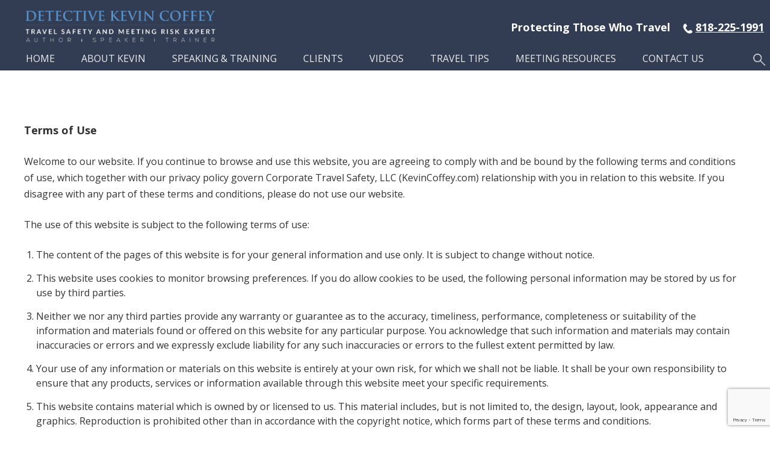

--- FILE ---
content_type: text/html; charset=UTF-8
request_url: https://www.kevincoffey.com/terms-of-use/
body_size: 14095
content:
<!DOCTYPE html>
<!--[if IE 7]>
<html class="ie ie7" lang="en-US">
<![endif]-->
<!--[if IE 8]>
<html class="ie ie8" lang="en-US">
<![endif]-->
<!--[if !(IE 7) | !(IE 8)  ]><!-->
<html lang="en-US">
<!--<![endif]-->

<head>
	
	<meta charset="UTF-8" />
	<meta name="viewport" content="width=device-width, initial-scale=1, maximum-scale=1">
	<title>Terms of Use - Detective Kevin Coffey</title>
<link data-rocket-prefetch href="https://fonts.googleapis.com" rel="dns-prefetch">
<link data-rocket-prefetch href="https://www.gstatic.com" rel="dns-prefetch">
<link data-rocket-prefetch href="https://www.googletagmanager.com" rel="dns-prefetch">
<link data-rocket-prefetch href="https://cdn-cookieyes.com" rel="dns-prefetch">
<link data-rocket-prefetch href="https://www.google.com" rel="dns-prefetch">
<link data-rocket-preload as="style" href="https://fonts.googleapis.com/css?family=Open%20Sans%3A400italic%2C700italic%2C400%2C700&#038;subset=latin%2Clatin-ext&#038;display=swap" rel="preload">
<link href="https://fonts.googleapis.com/css?family=Open%20Sans%3A400italic%2C700italic%2C400%2C700&#038;subset=latin%2Clatin-ext&#038;display=swap" media="print" onload="this.media=&#039;all&#039;" rel="stylesheet">
<style id="wpr-usedcss">html{font-size:87.5%;overflow-y:scroll;font-size:100%;-webkit-text-size-adjust:100%;-ms-text-size-adjust:100%}body,html{height:100%}body{font-size:14px;font-family:'Open Sans',Helvetica,Arial,sans-serif;text-rendering:optimizeLegibility;color:#444;line-height:1}.entry-content a:visited,a{outline:0;color:#21759b}a:hover{color:#0f3647}#site-container{min-height:100%;position:relative}#header-spacer{position:relative;width:100%;height:117px;background:#323c52}#header-container{position:absolute;width:100%;height:80px;z-index:1000;top:0;left:0;background:#323c52}#header-container.hide{top:-145px;-webkit-transition:.2s;-moz-transition:.2s;-ms-transition:.2s;transition:.2s all}#header-container.scrolled{position:fixed;top:-145px;height:117px;box-shadow:0 0 50px rgba(0,0,0,.2);background:#323c52}body.header-persist #header-container{position:fixed;box-shadow:0 0 50px rgba(0,0,0,.2);background:#323c52;-webkit-transition:none;-moz-transition:none;-ms-transition:none;transition:0s all}body.header-persist #header-container.scrolled{top:0}#header-container.show{top:0;-webkit-transition:.2s;-moz-transition:.2s;-ms-transition:.2s;transition:.2s all}.site-header{padding:15px 30px 20px;position:relative;max-width:1200px;margin:0 auto;font-size:0}a.site-title{display:inline-block;vertical-align:middle;text-decoration:none;font-size:34px;letter-spacing:-.04em;color:#fff}.site-header .site-title img{display:block;max-width:320px;width:100%}.main-navigation li{margin-top:24px;font-size:12px;line-height:1.42857143}.main-navigation a{color:#5e5e5e}.main-navigation a:hover{color:#21759b}.main-navigation div.nav-menu>ul,.main-navigation ul.nav-menu{display:none}.menu-toggle{display:inline-block}#mobile-nav-toggle{display:none;position:relative;top:0;right:0;width:60px;height:50px;cursor:pointer;z-index:200;color:#fff;font-size:22px;line-height:56px;text-align:center;text-transform:uppercase}#mobile-nav-toggle div{background:#bbb;width:34px;height:4px;position:absolute;top:30px;left:13px;border-radius:3px;box-shadow:0 10px 0 #bbb,0 20px 0 #bbb;-webkit-transition:.5s;-moz-transition:.5s;-ms-transition:.5s;transition:.5s all}#site-container-wrap{overflow:hidden;min-height:100%;position:relative}#site-container{min-height:100%;position:relative;margin:0 auto;-webkit-transition:-webkit-transform .5s;-moz-transition:-webkit-transform .5s;-ms-transition:-webkit-transform .5s;transition:.5s -webkit-transform}body.nav-active #site-container{-webkit-transform:translateX(30%);-moz-transform:translateX(30%);-ms-transform:translateX(30%);transform:translateX(30%)}#mobile-nav{position:absolute;top:0;left:0;width:75%;z-index:80;min-height:100%;background:#1f232b;-webkit-transform:translateX(-102%);-moz-transform:translateX(-102%);-ms-transform:translateX(-102%);transform:translateX(-102%);-webkit-transition:.5s;-moz-transition:.5s;-ms-transition:.5s;transition:.5s all;display:none}#mobile-nav .nav-menu{padding:30px 0}body.nav-active #mobile-nav{-webkit-transform:translateX(0);-moz-transform:translateX(0);-ms-transform:translateX(0);transform:translateX(0)}#mobile-nav-shad{width:100%;min-width:320px;height:100%;position:absolute;top:0;left:0;background:rgba(0,0,0,0);opacity:0;display:none;z-index:50;-webkit-transition:.5s;-moz-transition:.5s;-ms-transition:.5s;transition:.5s all}body.nav-active #mobile-nav-shad{opacity:1;-webkit-transform:translateX(0);-moz-transform:translateX(0);-ms-transform:translateX(0);transform:translateX(0)}body.nav-active #site-container-wrap{opacity:.5}#mobile-nav-close{color:rgba(255,255,255,.7);font-size:16px;padding:20px;position:relative;margin:-40px 0 5px;text-align:center;cursor:pointer}#mobile-nav-close:after{content:' ';width:70%;height:1px;background:rgba(255,255,255,.15);position:absolute;margin:35px 15% 0;left:0}#mobile-nav .menu-top-navigation-container{display:block;width:70%;padding:40px 0 0;z-index:20;position:relative;background:#0d293e}#mobile-nav>div>ul>li>a{text-decoration:none;text-transform:uppercase;color:#fff;font-size:22px;display:block;width:100%;text-align:center;padding:10px 0;position:relative}#mobile-nav>div>ul>li>ul>li>a{text-decoration:none;color:rgba(255,255,255,.8);font-size:15px;display:block;width:100%;text-align:center;padding:6px 0;text-transform:uppercase;letter-spacing:1px}#mobile-nav>div>ul>li>ul>li>a:active{color:#fff}#mobile-nav>div>ul>li{padding:0 0 5px}#mobile-nav>div>ul>li:after{content:' ';width:7px;height:7px;background:rgba(255,255,255,.5);position:absolute;margin:-2px 50% 0;border-radius:5px;left:-3px}#mobile-nav>div>ul>li:last-child:after{display:none}#mobile-nav ul.sub-menu{position:relative;z-index:200}.menu-toggle{display:none}.nav-under #site-search{position:absolute;right:-40px;top:5px;height:35px}#site-search input[type=text]{border:0;border-radius:0;color:#303030;background:0 0;height:29px;width:29px;padding:3px 4px;outline:0;font-weight:500;font-size:16px;position:relative;z-index:10;text-indent:-99px;-webkit-transition:.3s;-moz-transition:.3s;-ms-transition:.3s;transition:.3s all}#site-search input[type=text].active{width:140px;background:#f3f3f3;text-indent:0;padding:3px 34px 3px 14px;-webkit-transition:.3s;-moz-transition:.3s;-ms-transition:.3s;transition:.3s all}#site-search input[type=submit]{margin:0 0 0 -4px;border-radius:0;border:none;width:35px;height:35px;outline:0;box-shadow:none;background:url(https://www.kevincoffey.com/wp-content/themes/kcoffey/images/header-mag.png) center center no-repeat;background-size:32px;opacity:.75;cursor:pointer;top:0;right:0;position:absolute;display:none;z-index:50}#site-search input[type=submit].active{display:block}#header-mag{background:url(https://www.kevincoffey.com/wp-content/themes/kcoffey/images/header-mag-white.png) center center no-repeat;background-size:100%;opacity:.75;cursor:pointer;position:absolute;top:0;right:0;width:35px;height:35px;z-index:20}#site-copyright{position:relative;right:auto;text-align:center}.button{display:inline-block;vertical-align:top;padding:10px 20px;font-size:16px;text-transform:uppercase;text-decoration:none}.section .button.white,.section a.button.white{color:#20436a;background:#fff}footer[role=contentinfo]{clear:both;font-size:12px;line-height:2;max-width:1200px;margin:0 auto;padding:10px 45px;position:relative;min-height:20px;box-sizing:border-box}footer .menu li{display:inline-block}footer .menu li a{color:#ddd;text-decoration:none;font-size:14px;padding:10px 12px}footer .menu li a:hover{color:#fff}#site-copyright{color:#aaa;font-size:11px}.entry-content h2{font-size:18px;line-height:1.6}.entry-content h3{font-size:16px;line-height:1.846153846}.entry-content p{margin:0 0 24px;line-height:1.714285714}.entry-content ol,.entry-content ul{margin:0 0 24px;line-height:1.714285714}.entry-content ul{list-style:disc}.entry-content ol{list-style:decimal}.entry-content li{margin:0 0 0 20px;line-height:1.5em!important;margin-bottom:15px}.entry-content h2,.entry-content h3{margin:24px 0;line-height:1.714285714}.entry-content table{border-bottom:1px solid #ededed;color:#757575;font-size:12px;line-height:2;margin:0 0 24px;width:100%}.entry-content td{border-top:1px solid #ededed;padding:6px 10px 6px 0}article{word-wrap:break-word;-webkit-hyphens:auto;-moz-hyphens:auto;hyphens:auto}.site-header h2{text-align:left}.main-navigation div.nav-menu>ul,.main-navigation ul.nav-menu{display:inline-block!important;width:100%}.nav-under .nav-menu{text-align:left;margin-left:-17px}.main-navigation ul{margin:0;text-indent:0}.main-navigation li,.main-navigation li a{text-decoration:none}.main-navigation li a{border-bottom:0;color:rgba(255,255,255,.9);padding:8px 20px;line-height:40px;font-size:16px;text-transform:uppercase;white-space:nowrap;-webkit-transition:.3s;-moz-transition:.3s;-ms-transition:.3s;transition:.3s all}.main-navigation li:hover>a{color:#fff;background:#2b59c3}.main-navigation li{margin:0;display:inline-block;vertical-align:top;position:relative}.main-navigation li ul{margin:0;padding:0;position:absolute;z-index:1;text-align:left;height:0;overflow:hidden;top:90%;background:#fff;max-width:220px;text-align:left;font-size:0;opacity:0;box-shadow:2px 10px 20px -5px rgba(0,0,0,.15);-webkit-transition:.3s;-moz-transition:.3s;-ms-transition:.3s;transition:.3s all}.main-navigation li ul ul{top:0;left:100%}.main-navigation ul li:hover>ul{border-left:0;display:block}.nav-menu>li>ul.sub-menu.pad{opacity:1;padding:15px 0;-webkit-transition:.3s;-moz-transition:.3s;-ms-transition:.3s;transition:.3s all}.nav-menu>li>ul.sub-menu.active{top:100%;height:auto;-webkit-transition:.3s;-moz-transition:.3s;-ms-transition:.3s;transition:.3s all}.main-navigation li ul li a{display:block;font-size:14px;line-height:20px;padding:6px 30px;white-space:normal;color:#777;width:160px;background:#fff;height:18px}.main-navigation li ul li a:hover{background:#2b59c3;color:#fff}#nav-container.nav-under{position:relative;z-index:10;text-align:left;max-width:1200px;margin:-15px auto 3px}#nav-container.nav-under #site-navigation{position:relative;margin:0 auto;padding:0;max-width:1400px}#content-wrapper{font-size:0;padding:0 0 520px}#footer-container{height:520px;position:absolute;bottom:0;width:100%;background:#1f1f1f}#content{width:100%;font-size:14px}.search article:first-child{padding-top:40px}.left{text-align:left}.section{position:relative;font-size:0}.section .section-inner{max-width:1200px;margin:0 auto;position:relative;padding:60px 0}.section.text-black,.section.text-black a{color:#333}.section.align-left{text-align:left}.section.white{background:#fff}.section .title{font-size:40px;line-height:44px;margin:0;text-transform:uppercase}.section .content li,.section .content p{font-size:16px;line-height:1.7em}.content-wrap.align-left{text-align:left}.gform_confirmation_message{font-size:18px;background:#13436d;color:#fff;text-align:center;max-width:600px;border-radius:5px;letter-spacing:-.02em;padding:6px 0;width:100%}a[href="#"]{color:#f17373!important}.search article{font-size:0}.search article{font-size:0;max-width:1200px;margin:0 auto;position:relative;padding:30px 0;border-bottom:1px solid #eee}.site-search input[type=text]{display:inline-block;vertical-align:top;font-size:16px;border-radius:0;padding:10px 14px;border:2px solid #eee}.site-search input[type=submit]{opacity:.75;background:url(https://www.kevincoffey.com/wp-content/themes/kcoffey/images/header-mag-white.png) center center no-repeat #2b59c3;background-size:38px;width:44px;height:44px;border-radius:0;box-shadow:none;border:0}.site-search input[type=submit]:hover{opacity:1}.footer-block.social-presence{font-size:0}.footer-block.social-presence a{display:inline-block;vertical-align:top;font-size:0;background:url(https://www.kevincoffey.com/wp-content/themes/kcoffey/images/social-icons.png) no-repeat;background-size:auto 100%;width:42px;height:42px;margin:0 6px 0 0;border-radius:3px;cursor:pointer}.footer-block.social-presence .icon-linkedin{background-position:-102px 0;background-color:#007bb6}.footer-block.social-presence .icon-youtube{background-position:-240px 0;background-color:red}.sidebar-block-title{font-size:16px;line-height:20px;font-weight:600;text-transform:uppercase;padding:0 0 5px}.footer-block.open-text p:last-child{margin:0}.footer-block form.site-search{font-size:0}.footer-block .site-search input[type=text]{border:0;width:calc(100% - 44px);box-sizing:border-box}.site-search input[type=submit]{width:44px;height:40px}.footer-block a.button{padding:6px 20px;font-size:14px}.footer-block.open-text p{line-height:20px;font-size:13px}.footer-columns{font-size:0}.footer-column{display:inline-block;vertical-align:top;box-sizing:border-box;padding:20px 15px}.footer-columns[cols="2"] .footer-column{width:50%}.footer-columns[cols="3"] .footer-column{width:33.3%}.footer-block{padding:0 0 15px}#footer-container img{max-width:100%;display:block}.footer-block{color:#aaa}.footer-block .sidebar-block-title{color:#ddd}.social-presence a:last-child{margin:0}#footer-container #contact-info{border-top:1px solid #585858;padding-top:20px;overflow:hidden;font-size:0}#footer-container #contact-info .footer-menu,#footer-container #contact-info .kev-info{width:50%;display:inline-block;vertical-align:middle}#footer-container #contact-info .kev-info{color:#ccc;font-size:14px;line-height:22px}#footer-container #contact-info .footer-menu{text-align:right}body.nav-active #footer-container{display:none}.header-contact-info{position:absolute;right:0;top:35px;font-size:18px;font-weight:700;color:#fff}.header-contact-info a{margin-left:20px;color:#fff}.header-contact-info img{width:17px;height:auto;position:relative;left:16px;top:4px}.kev-info a{color:#7297c5;text-decoration:none}.content-block img.img{position:absolute;border-radius:5px;box-shadow:5px 10px 20px rgba(0,0,0,.2);-webkit-transition:1s;-moz-transition:1s;-ms-transition:1s;transition:1s all}body.font-heading-brandon #mobile-nav>div>ul>li>a,body.font-heading-brandon #mobile-nav>div>ul>li>ul>li>a,body.font-heading-brandon .button,body.font-heading-brandon .main-navigation li a,body.font-heading-brandon .section .title,body.font-heading-brandon .sidebar-block-title,body.font-heading-brandon .site-title{font-family:brandon-grotesque,sans-serif}body.font-body-proxima-nova,body.font-body-proxima-nova #site-search input[type=text],body.font-body-proxima-nova .entry-content p{font-family:proxima-nova,sans-serif}a,abbr,address,applet,article,aside,audio,body,canvas,code,details,div,dl,dt,em,embed,fieldset,figcaption,figure,footer,form,h2,h3,header,hgroup,html,iframe,img,label,legend,li,mark,nav,object,ol,output,p,section,span,strong,summary,table,tbody,td,time,tr,tt,ul,video{margin:0;padding:0;border:0;font-size:100%;vertical-align:baseline}div,h2,h3,p,span{-webkit-hyphens:none;-moz-hyphens:none;hyphens:none}::-moz-focus-inner{border:0!important}ol,ul{list-style:none}table{border-collapse:collapse;border-spacing:0}td{font-weight:400;text-align:left}h2,h3{clear:both}a:focus{outline:dotted thin}article,aside,details,figcaption,figure,footer,header,hgroup,nav,section{display:block}audio,canvas,video{display:inline-block}audio:not([controls]){display:none}img{border:0;-ms-interpolation-mode:bicubic}.assistive-text{position:absolute!important;clip:rect(1px,1px,1px,1px)}.main-navigation .assistive-text:focus{background:#fff;border:2px solid #333;border-radius:3px;clip:auto!important;color:#000;display:block;font-size:12px;padding:12px;position:absolute;top:5px;left:5px;z-index:100000}.entry-meta{clear:both}.entry-meta a{color:#757575}.entry-meta a:hover{color:#21759b}.entry-content{line-height:1.714285714}.entry-content ol ol,.entry-content ol ul,.entry-content ul ol,.entry-content ul ul{margin-bottom:0}.entry-content code{font-family:Consolas,Monaco,'Lucida Console',monospace;font-size:12px;line-height:2}.entry-content abbr{border-bottom:1px dotted #666;cursor:help}.entry-content address{display:block;line-height:1.714285714;margin:0 0 24px}.entry-content embed,.entry-content iframe,.entry-content object,.entry-content video{margin-bottom:24px}.entry-content dl{margin:0 24px}.entry-content dt{font-weight:700;line-height:1.714285714}.required{color:red}button,input,textarea{border:1px solid #ccc;border-radius:3px;font-family:inherit;padding:6px}button,input{line-height:normal}textarea{font-size:100%;overflow:auto;vertical-align:top}input[type=checkbox],input[type=file],input[type=hidden],input[type=image],input[type=radio]{border:0;border-radius:0;padding:0}input[type=button],input[type=reset],input[type=submit]{padding:6px 10px;font-size:11px;line-height:1.428571429;font-weight:400;color:#7c7c7c;background-color:#e6e6e6;background-repeat:repeat-x;background-image:-moz-linear-gradient(top,#f4f4f4,#e6e6e6);background-image:-ms-linear-gradient(top,#f4f4f4,#e6e6e6);background-image:-webkit-linear-gradient(top,#f4f4f4,#e6e6e6);background-image:-o-linear-gradient(top,#f4f4f4,#e6e6e6);background-image:linear-gradient(top,#f4f4f4,#e6e6e6);border:1px solid #d2d2d2;border-radius:3px;box-shadow:0 1px 2px rgba(64,64,64,.1)}button,input[type=button],input[type=reset],input[type=submit]{cursor:pointer}button[disabled],input[disabled]{cursor:default}button:hover,input[type=button]:hover,input[type=reset]:hover,input[type=submit]:hover{color:#5e5e5e;background-color:#ebebeb;background-repeat:repeat-x;background-image:-moz-linear-gradient(top,#f9f9f9,#ebebeb);background-image:-ms-linear-gradient(top,#f9f9f9,#ebebeb);background-image:-webkit-linear-gradient(top,#f9f9f9,#ebebeb);background-image:-o-linear-gradient(top,#f9f9f9,#ebebeb);background-image:linear-gradient(top,#f9f9f9,#ebebeb)}button:active,input[type=button]:active,input[type=reset]:active,input[type=submit]:active{color:#757575;background-color:#e1e1e1;background-repeat:repeat-x;background-image:-moz-linear-gradient(top,#ebebeb,#e1e1e1);background-image:-ms-linear-gradient(top,#ebebeb,#e1e1e1);background-image:-webkit-linear-gradient(top,#ebebeb,#e1e1e1);background-image:-o-linear-gradient(top,#ebebeb,#e1e1e1);background-image:linear-gradient(top,#ebebeb,#e1e1e1);box-shadow:inset 0 0 8px 2px #c6c6c6,0 1px 0 0 #f4f4f4;border-color:transparent}.entry-content img{max-width:100%}img[class*=align]{height:auto}embed,iframe,object,video{max-width:100%}img:is([sizes=auto i],[sizes^="auto," i]){contain-intrinsic-size:3000px 1500px}img.emoji{display:inline!important;border:none!important;box-shadow:none!important;height:1em!important;width:1em!important;margin:0 .07em!important;vertical-align:-.1em!important;background:0 0!important;padding:0!important}:root{--wp-admin-theme-color:#007cba;--wp-admin-theme-color--rgb:0,124,186;--wp-admin-theme-color-darker-10:#006ba1;--wp-admin-theme-color-darker-10--rgb:0,107,161;--wp-admin-theme-color-darker-20:#005a87;--wp-admin-theme-color-darker-20--rgb:0,90,135;--wp-admin-border-width-focus:2px;--wp-block-synced-color:#7a00df;--wp-block-synced-color--rgb:122,0,223;--wp-bound-block-color:var(--wp-block-synced-color)}@media (min-resolution:192dpi){:root{--wp-admin-border-width-focus:1.5px}}:root{--wp--preset--font-size--normal:16px;--wp--preset--font-size--huge:42px}html :where(.has-border-color){border-style:solid}html :where([style*=border-top-color]){border-top-style:solid}html :where([style*=border-right-color]){border-right-style:solid}html :where([style*=border-bottom-color]){border-bottom-style:solid}html :where([style*=border-left-color]){border-left-style:solid}html :where([style*=border-width]){border-style:solid}html :where([style*=border-top-width]){border-top-style:solid}html :where([style*=border-right-width]){border-right-style:solid}html :where([style*=border-bottom-width]){border-bottom-style:solid}html :where([style*=border-left-width]){border-left-style:solid}html :where(img[class*=wp-image-]){height:auto;max-width:100%}:where(figure){margin:0 0 1em}html :where(.is-position-sticky){--wp-admin--admin-bar--position-offset:var(--wp-admin--admin-bar--height,0px)}@media screen and (max-width:600px){html :where(.is-position-sticky){--wp-admin--admin-bar--position-offset:0px}}.no-js .owl-carousel{display:block}@font-face{font-family:proxima-nova;src:url("https://use.typekit.net/af/2555e1/00000000000000007735e603/30/l?primer=7cdcb44be4a7db8877ffa5c0007b8dd865b3bbc383831fe2ea177f62257a9191&fvd=n7&v=3") format("woff2"),url("https://use.typekit.net/af/2555e1/00000000000000007735e603/30/d?primer=7cdcb44be4a7db8877ffa5c0007b8dd865b3bbc383831fe2ea177f62257a9191&fvd=n7&v=3") format("woff"),url("https://use.typekit.net/af/2555e1/00000000000000007735e603/30/a?primer=7cdcb44be4a7db8877ffa5c0007b8dd865b3bbc383831fe2ea177f62257a9191&fvd=n7&v=3") format("opentype");font-display:swap;font-style:normal;font-weight:700;font-stretch:normal}@font-face{font-family:proxima-nova;src:url("https://use.typekit.net/af/efe4a5/00000000000000007735e609/30/l?primer=7cdcb44be4a7db8877ffa5c0007b8dd865b3bbc383831fe2ea177f62257a9191&fvd=n4&v=3") format("woff2"),url("https://use.typekit.net/af/efe4a5/00000000000000007735e609/30/d?primer=7cdcb44be4a7db8877ffa5c0007b8dd865b3bbc383831fe2ea177f62257a9191&fvd=n4&v=3") format("woff"),url("https://use.typekit.net/af/efe4a5/00000000000000007735e609/30/a?primer=7cdcb44be4a7db8877ffa5c0007b8dd865b3bbc383831fe2ea177f62257a9191&fvd=n4&v=3") format("opentype");font-display:swap;font-style:normal;font-weight:400;font-stretch:normal}@font-face{font-family:brandon-grotesque;src:url("https://use.typekit.net/af/1da05b/0000000000000000000132df/27/l?primer=7cdcb44be4a7db8877ffa5c0007b8dd865b3bbc383831fe2ea177f62257a9191&fvd=n4&v=3") format("woff2"),url("https://use.typekit.net/af/1da05b/0000000000000000000132df/27/d?primer=7cdcb44be4a7db8877ffa5c0007b8dd865b3bbc383831fe2ea177f62257a9191&fvd=n4&v=3") format("woff"),url("https://use.typekit.net/af/1da05b/0000000000000000000132df/27/a?primer=7cdcb44be4a7db8877ffa5c0007b8dd865b3bbc383831fe2ea177f62257a9191&fvd=n4&v=3") format("opentype");font-display:swap;font-style:normal;font-weight:400;font-stretch:normal}@font-face{font-family:brandon-grotesque;src:url("https://use.typekit.net/af/8f4e31/0000000000000000000132e3/27/l?primer=7cdcb44be4a7db8877ffa5c0007b8dd865b3bbc383831fe2ea177f62257a9191&fvd=n7&v=3") format("woff2"),url("https://use.typekit.net/af/8f4e31/0000000000000000000132e3/27/d?primer=7cdcb44be4a7db8877ffa5c0007b8dd865b3bbc383831fe2ea177f62257a9191&fvd=n7&v=3") format("woff"),url("https://use.typekit.net/af/8f4e31/0000000000000000000132e3/27/a?primer=7cdcb44be4a7db8877ffa5c0007b8dd865b3bbc383831fe2ea177f62257a9191&fvd=n7&v=3") format("opentype");font-display:swap;font-style:normal;font-weight:700;font-stretch:normal}@media only screen and (max-width:1249px) and (min-width:1024px){.section .section-inner{padding-left:50px;padding-right:50px}.section .content li,.section .content p{font-size:16px;line-height:26px}.footer-columns[cols="3"] .footer-column{width:50%}#content-wrapper{padding:0}#footer-container{height:auto;position:relative}.nav-under #site-search{right:15px}.main-navigation li a{padding:10px;font-size:14px}.nav-under .nav-menu{margin-left:0}.site-header{padding:25px 20px 10px;position:relative;max-width:1200px;margin:0 auto;font-size:0}#nav-container.nav-under #site-navigation{padding:0 13px}#nav-container.nav-under{max-width:none;margin:-23px auto 3px}.header-contact-info{right:25px}a.site-title{font-size:25px;margin-bottom:10px}}@media only screen and (max-width:1023px) and (min-width:768px){#mobile-nav{display:block}#mobile-nav-toggle{display:block;position:absolute;top:-84px;height:84px}#mobile-nav-shad{display:none}body.nav-active #mobile-nav-shad{display:block}#nav-container{padding:0!important;height:auto!important;vertical-align:middle!important;width:100%!important;margin:0!important;z-index:1050!important}#mobile-nav{width:40%}#site-navigation{display:none}.section .section-inner{padding-left:50px;padding-right:50px}.section .title{font-size:32px;line-height:36px}.section .content li,.section .content p{font-size:14px;line-height:26px}.search article{padding:30px}.footer-columns[cols="3"] .footer-column{width:50%}#content-wrapper{padding:0}#footer-container{height:auto;position:relative}.header-contact-info{left:32px;top:85px;font-size:16px}#header-container{height:135px}#header-spacer{height:135px}#header-container.scrolled{height:135px}}@media only screen and (max-width:767px) and (min-width:480px){#mobile-nav{display:block}#mobile-nav-toggle{display:block;position:absolute;top:-70px;height:70px}#mobile-nav-shad{display:none}body.nav-active #mobile-nav-shad{display:block}#nav-container{padding:0!important;height:auto!important;vertical-align:middle!important;width:100%!important;margin:0!important;z-index:1050!important}#header-container{height:auto;position:relative!important}#header-spacer{display:none}#header-container.scrolled{height:84px}.site-header{padding:15px 5px 15px 15px}#site-navigation{display:none}a.site-title{width:70%;font-size:26px}.header-contact-info{top:20px;right:80px;font-size:17px}#mobile-nav{width:40%}.section .title{font-size:26px;line-height:30px}.section .content li,.section .content p{font-size:14px;line-height:22px}.section .section-inner{padding-left:30px;padding-right:30px}.search article{padding:30px}.footer-columns[cols="3"] .footer-column{width:80%;position:relative;margin:0 auto;display:block}#content-wrapper{padding:0}#footer-container{height:auto;position:relative}#footer-container #contact-info .footer-menu,#footer-container #contact-info .kev-info{width:80%;display:block;margin:0 auto;text-align:center;padding:0 0 20px}}@media only screen and (max-width:479px){#mobile-nav{display:block}#mobile-nav-toggle{display:block;position:absolute;top:-92px;height:82px}#mobile-nav-shad{display:none}body.nav-active #mobile-nav-shad{display:block}#nav-container{padding:0!important;height:auto!important;vertical-align:middle!important;width:100%!important;margin:0!important;z-index:1050!important}#header-container{height:92px;position:fixed!important;background:#323c52}.site-header .site-title img{max-width:270px}#header-spacer{height:82px}.site-header{padding:15px 5px 15px 15px}#site-navigation{display:none}a.site-title{width:100%;font-size:20px;max-width:80%}.header-contact-info{position:relative;top:0;left:0;color:#fff;padding:5px 0 0;font-size:13px}.section .title{font-size:26px;line-height:30px}.section .content li,.section .content p{font-size:14px;line-height:22px}.button{padding:8px 18px;font-size:12px}.section .section-inner{padding-left:30px;padding-right:30px}li.gfield{width:100%;margin:0 0 35px}.gform_wrapper input[type=email],.gform_wrapper input[type=number],.gform_wrapper input[type=tel],.gform_wrapper input[type=text]{font-size:18px;height:42px}.gform_wrapper textarea{font-size:18px}.search article{padding:30px}.footer-columns[cols="3"] .footer-column{width:100%;display:block}#content-wrapper{padding:0}#footer-container{height:auto;position:relative}#footer-container #contact-info .footer-menu,#footer-container #contact-info .kev-info{width:100%;display:block;margin:0 auto;text-align:center;padding:0 0 20px}}@media print{body{background:0 0!important;color:#000;font-size:10pt}a{text-decoration:none}.entry-content img{border-radius:0;box-shadow:none}.site-header{margin-bottom:72px;text-align:left}.site-header h2{color:#000;font-size:10pt;text-align:left}.site-header h2 a{color:#000}#colophon,.main-navigation{display:none}footer.entry-meta,footer.entry-meta a{color:#444;font-size:10pt}}:root{--wp--preset--aspect-ratio--square:1;--wp--preset--aspect-ratio--4-3:4/3;--wp--preset--aspect-ratio--3-4:3/4;--wp--preset--aspect-ratio--3-2:3/2;--wp--preset--aspect-ratio--2-3:2/3;--wp--preset--aspect-ratio--16-9:16/9;--wp--preset--aspect-ratio--9-16:9/16;--wp--preset--color--black:#000000;--wp--preset--color--cyan-bluish-gray:#abb8c3;--wp--preset--color--white:#ffffff;--wp--preset--color--pale-pink:#f78da7;--wp--preset--color--vivid-red:#cf2e2e;--wp--preset--color--luminous-vivid-orange:#ff6900;--wp--preset--color--luminous-vivid-amber:#fcb900;--wp--preset--color--light-green-cyan:#7bdcb5;--wp--preset--color--vivid-green-cyan:#00d084;--wp--preset--color--pale-cyan-blue:#8ed1fc;--wp--preset--color--vivid-cyan-blue:#0693e3;--wp--preset--color--vivid-purple:#9b51e0;--wp--preset--gradient--vivid-cyan-blue-to-vivid-purple:linear-gradient(135deg,rgba(6, 147, 227, 1) 0%,rgb(155, 81, 224) 100%);--wp--preset--gradient--light-green-cyan-to-vivid-green-cyan:linear-gradient(135deg,rgb(122, 220, 180) 0%,rgb(0, 208, 130) 100%);--wp--preset--gradient--luminous-vivid-amber-to-luminous-vivid-orange:linear-gradient(135deg,rgba(252, 185, 0, 1) 0%,rgba(255, 105, 0, 1) 100%);--wp--preset--gradient--luminous-vivid-orange-to-vivid-red:linear-gradient(135deg,rgba(255, 105, 0, 1) 0%,rgb(207, 46, 46) 100%);--wp--preset--gradient--very-light-gray-to-cyan-bluish-gray:linear-gradient(135deg,rgb(238, 238, 238) 0%,rgb(169, 184, 195) 100%);--wp--preset--gradient--cool-to-warm-spectrum:linear-gradient(135deg,rgb(74, 234, 220) 0%,rgb(151, 120, 209) 20%,rgb(207, 42, 186) 40%,rgb(238, 44, 130) 60%,rgb(251, 105, 98) 80%,rgb(254, 248, 76) 100%);--wp--preset--gradient--blush-light-purple:linear-gradient(135deg,rgb(255, 206, 236) 0%,rgb(152, 150, 240) 100%);--wp--preset--gradient--blush-bordeaux:linear-gradient(135deg,rgb(254, 205, 165) 0%,rgb(254, 45, 45) 50%,rgb(107, 0, 62) 100%);--wp--preset--gradient--luminous-dusk:linear-gradient(135deg,rgb(255, 203, 112) 0%,rgb(199, 81, 192) 50%,rgb(65, 88, 208) 100%);--wp--preset--gradient--pale-ocean:linear-gradient(135deg,rgb(255, 245, 203) 0%,rgb(182, 227, 212) 50%,rgb(51, 167, 181) 100%);--wp--preset--gradient--electric-grass:linear-gradient(135deg,rgb(202, 248, 128) 0%,rgb(113, 206, 126) 100%);--wp--preset--gradient--midnight:linear-gradient(135deg,rgb(2, 3, 129) 0%,rgb(40, 116, 252) 100%);--wp--preset--font-size--small:13px;--wp--preset--font-size--medium:20px;--wp--preset--font-size--large:36px;--wp--preset--font-size--x-large:42px;--wp--preset--spacing--20:0.44rem;--wp--preset--spacing--30:0.67rem;--wp--preset--spacing--40:1rem;--wp--preset--spacing--50:1.5rem;--wp--preset--spacing--60:2.25rem;--wp--preset--spacing--70:3.38rem;--wp--preset--spacing--80:5.06rem;--wp--preset--shadow--natural:6px 6px 9px rgba(0, 0, 0, .2);--wp--preset--shadow--deep:12px 12px 50px rgba(0, 0, 0, .4);--wp--preset--shadow--sharp:6px 6px 0px rgba(0, 0, 0, .2);--wp--preset--shadow--outlined:6px 6px 0px -3px rgba(255, 255, 255, 1),6px 6px rgba(0, 0, 0, 1);--wp--preset--shadow--crisp:6px 6px 0px rgba(0, 0, 0, 1)}:where(.is-layout-flex){gap:.5em}:where(.is-layout-grid){gap:.5em}:where(.wp-block-columns.is-layout-flex){gap:2em}:where(.wp-block-columns.is-layout-grid){gap:2em}:where(.wp-block-post-template.is-layout-flex){gap:1.25em}:where(.wp-block-post-template.is-layout-grid){gap:1.25em}</style><link rel="preload" data-rocket-preload as="image" href="https://www.kevincoffey.com/wp-content/themes/kcoffey/images/header-mag-white.png" fetchpriority="high">
	<link rel="profile" href="http://gmpg.org/xfn/11" />
	<link rel="pingback" href="" />
			<link href="https://www.kevincoffey.com/wp-content/uploads/2017/12/kc.png" type="image/png" rel="icon" />
			<!--[if lt IE 9]>
		<script src="https://www.kevincoffey.com/wp-content/themes/kcoffey/js/html5.js" type="text/javascript"></script>
	<![endif]-->
	
	
	
	
	
	
	<meta name='robots' content='index, follow, max-image-preview:large, max-snippet:-1, max-video-preview:-1' />
<script data-minify="1" id="cookieyes" type="text/javascript" src="https://www.kevincoffey.com/wp-content/cache/min/1/client_data/cd629df3cca2717d948f33b6/script.js?ver=1742411587" data-rocket-defer defer></script>
	<!-- This site is optimized with the Yoast SEO plugin v26.8 - https://yoast.com/product/yoast-seo-wordpress/ -->
	<link rel="canonical" href="https://www.kevincoffey.com/terms-of-use/" />
	<meta property="og:locale" content="en_US" />
	<meta property="og:type" content="article" />
	<meta property="og:title" content="Terms of Use - Detective Kevin Coffey" />
	<meta property="og:url" content="https://www.kevincoffey.com/terms-of-use/" />
	<meta property="og:site_name" content="Detective Kevin Coffey" />
	<meta property="article:modified_time" content="2019-01-14T01:06:49+00:00" />
	<meta name="twitter:card" content="summary_large_image" />
	<script type="application/ld+json" class="yoast-schema-graph">{"@context":"https://schema.org","@graph":[{"@type":"WebPage","@id":"https://www.kevincoffey.com/terms-of-use/","url":"https://www.kevincoffey.com/terms-of-use/","name":"Terms of Use - Detective Kevin Coffey","isPartOf":{"@id":"https://www.kevincoffey.com/#website"},"datePublished":"2018-10-10T18:32:43+00:00","dateModified":"2019-01-14T01:06:49+00:00","breadcrumb":{"@id":"https://www.kevincoffey.com/terms-of-use/#breadcrumb"},"inLanguage":"en-US","potentialAction":[{"@type":"ReadAction","target":["https://www.kevincoffey.com/terms-of-use/"]}]},{"@type":"BreadcrumbList","@id":"https://www.kevincoffey.com/terms-of-use/#breadcrumb","itemListElement":[{"@type":"ListItem","position":1,"name":"Home","item":"https://www.kevincoffey.com/"},{"@type":"ListItem","position":2,"name":"Terms of Use"}]},{"@type":"WebSite","@id":"https://www.kevincoffey.com/#website","url":"https://www.kevincoffey.com/","name":"Detective Kevin Coffey","description":"Protecting Those Who Travel","potentialAction":[{"@type":"SearchAction","target":{"@type":"EntryPoint","urlTemplate":"https://www.kevincoffey.com/?s={search_term_string}"},"query-input":{"@type":"PropertyValueSpecification","valueRequired":true,"valueName":"search_term_string"}}],"inLanguage":"en-US"}]}</script>
	<!-- / Yoast SEO plugin. -->


<link rel='dns-prefetch' href='//www.google.com' />

<link href='https://fonts.gstatic.com' crossorigin rel='preconnect' />
<link rel="alternate" type="application/rss+xml" title="Detective Kevin Coffey &raquo; Feed" href="https://www.kevincoffey.com/feed/" />
<link rel="alternate" type="application/rss+xml" title="Detective Kevin Coffey &raquo; Comments Feed" href="https://www.kevincoffey.com/comments/feed/" />
<link rel="alternate" title="oEmbed (JSON)" type="application/json+oembed" href="https://www.kevincoffey.com/wp-json/oembed/1.0/embed?url=https%3A%2F%2Fwww.kevincoffey.com%2Fterms-of-use%2F" />
<link rel="alternate" title="oEmbed (XML)" type="text/xml+oembed" href="https://www.kevincoffey.com/wp-json/oembed/1.0/embed?url=https%3A%2F%2Fwww.kevincoffey.com%2Fterms-of-use%2F&#038;format=xml" />
		<!-- This site uses the Google Analytics by ExactMetrics plugin v8.11.1 - Using Analytics tracking - https://www.exactmetrics.com/ -->
		<!-- Note: ExactMetrics is not currently configured on this site. The site owner needs to authenticate with Google Analytics in the ExactMetrics settings panel. -->
					<!-- No tracking code set -->
				<!-- / Google Analytics by ExactMetrics -->
		<style id='wp-img-auto-sizes-contain-inline-css' type='text/css'></style>
<style id='wp-emoji-styles-inline-css' type='text/css'></style>
<style id='wp-block-library-inline-css' type='text/css'></style><style id='global-styles-inline-css' type='text/css'></style>

<style id='classic-theme-styles-inline-css' type='text/css'></style>

<link rel="https://api.w.org/" href="https://www.kevincoffey.com/wp-json/" /><link rel="alternate" title="JSON" type="application/json" href="https://www.kevincoffey.com/wp-json/wp/v2/pages/1392" /><link rel="EditURI" type="application/rsd+xml" title="RSD" href="https://www.kevincoffey.com/xmlrpc.php?rsd" />
<meta name="generator" content="WordPress 6.9" />
<link rel='shortlink' href='https://www.kevincoffey.com/?p=1392' />
	<script data-minify="1" src="https://www.kevincoffey.com/wp-content/cache/min/1/jquery-1.12.4.min.js?ver=1742411587" crossorigin="anonymous" data-rocket-defer defer></script>
	<script data-minify="1" src="https://www.kevincoffey.com/wp-content/cache/min/1/wp-content/themes/kcoffey/js/html5.js?ver=1742411587" type="text/javascript" data-rocket-defer defer></script>
	<script data-minify="1" src="https://www.kevincoffey.com/wp-content/cache/min/1/wp-content/themes/kcoffey/js/css_browser_selector.js?ver=1742411587" type="text/javascript" data-rocket-defer defer></script>
	<script src="https://www.kevincoffey.com/wp-content/themes/kcoffey/js/jquery.mask.min.js" type="text/javascript" data-rocket-defer defer></script>
	
	<!-- /////////////////////////  ROTATOR SCRIPTS & STYLES  ///////////////////////// -->
	<script src="https://www.kevincoffey.com/wp-content/themes/kcoffey/js/jquery.bxslider.min.js" data-rocket-defer defer></script>
	

	
	

	
	

	<script data-minify="1" src="https://www.kevincoffey.com/wp-content/cache/min/1/wp-content/themes/kcoffey/js/global.js?ver=1742411587" data-rocket-defer defer></script>

	
	
	
	

	
<!-- Google tag (gtag.js) -->
<script async src="https://www.googletagmanager.com/gtag/js?id=G-NM8X8MST0F"></script>
<script>
  window.dataLayer = window.dataLayer || [];
  function gtag(){dataLayer.push(arguments);}
  gtag('js', new Date());

  gtag('config', 'G-NM8X8MST0F');
</script><meta name="generator" content="WP Rocket 3.20.3" data-wpr-features="wpr_remove_unused_css wpr_defer_js wpr_minify_js wpr_preconnect_external_domains wpr_oci wpr_minify_css wpr_preload_links wpr_desktop" /></head>

<body class="wp-singular page-template-default page page-id-1392 wp-theme-kcoffey custom-background-empty header-float single-author">

	<div  id="mobile-nav">
		<div  class="menu-main-menu-container"><ul id="menu-main-menu" class="nav-menu"><li id="menu-item-247" class="menu-item menu-item-type-post_type menu-item-object-page menu-item-home menu-item-247"><a href="https://www.kevincoffey.com/">Home</a></li>
<li id="menu-item-539" class="menu-item menu-item-type-post_type menu-item-object-page menu-item-539"><a href="https://www.kevincoffey.com/about/">About Kevin</a></li>
<li id="menu-item-540" class="menu-item menu-item-type-post_type menu-item-object-page menu-item-540"><a href="https://www.kevincoffey.com/seminars/">Speaking &#038; Training</a></li>
<li id="menu-item-543" class="menu-item menu-item-type-post_type menu-item-object-page menu-item-543"><a href="https://www.kevincoffey.com/clients/">Clients</a></li>
<li id="menu-item-1667" class="menu-item menu-item-type-post_type menu-item-object-page menu-item-1667"><a href="https://www.kevincoffey.com/videos/">Videos</a></li>
<li id="menu-item-564" class="menu-item menu-item-type-custom menu-item-object-custom menu-item-564"><a target="_blank" href="https://www.corporatetravelsafety.com/safety-tips/">Travel Tips</a></li>
<li id="menu-item-1520" class="menu-item menu-item-type-post_type menu-item-object-page menu-item-1520"><a href="https://www.kevincoffey.com/meeting-resources/">Meeting Resources</a></li>
<li id="menu-item-749" class="menu-item menu-item-type-post_type menu-item-object-page menu-item-749"><a href="https://www.kevincoffey.com/contact-kevin/">Contact Us</a></li>
</ul></div>	</div>
	<div  id="mobile-nav-shad"></div>

	<div  id="site-container-wrap">
		<div  id="site-container">
			<div  id="header-container">
				<header class="site-header">
					<a class="site-title" href="https://www.kevincoffey.com/" title="Detective Kevin Coffey" rel="home">
													<img src="https://www.kevincoffey.com/wp-content/uploads/2019/01/logo.png" border="0" />
											</a>

										<div class="header-contact-info">Protecting Those Who Travel <img src="https://www.kevincoffey.com/wp-content/themes/kcoffey/images/phone.png"><a href="tel:18182251991">818-225-1991</a></div>
				</header>

									<div id="nav-container" class="nav-under">
						<div id="mobile-nav-toggle">
							<div></div>
						</div>
						<nav id="site-navigation" class="main-navigation" role="navigation">
															<!-- ///////  SEARCH FORM  /////// -->
								<form id="site-search" method="get" class="searchform" action="https://www.kevincoffey.com/">
									<div id="header-mag" style="display: block;"></div>
									<input type="text" name="s" value="" placeholder="Search...">
									<input type="submit" value="">
								</form>
							
							<h3 class="menu-toggle">Menu</h3>
							<a class="assistive-text" href="#content" title="Skip to content">Skip to content</a>
							<div class="menu-main-menu-container"><ul id="menu-main-menu-1" class="nav-menu"><li class="menu-item menu-item-type-post_type menu-item-object-page menu-item-home menu-item-247"><a href="https://www.kevincoffey.com/">Home</a></li>
<li class="menu-item menu-item-type-post_type menu-item-object-page menu-item-539"><a href="https://www.kevincoffey.com/about/">About Kevin</a></li>
<li class="menu-item menu-item-type-post_type menu-item-object-page menu-item-540"><a href="https://www.kevincoffey.com/seminars/">Speaking &#038; Training</a></li>
<li class="menu-item menu-item-type-post_type menu-item-object-page menu-item-543"><a href="https://www.kevincoffey.com/clients/">Clients</a></li>
<li class="menu-item menu-item-type-post_type menu-item-object-page menu-item-1667"><a href="https://www.kevincoffey.com/videos/">Videos</a></li>
<li class="menu-item menu-item-type-custom menu-item-object-custom menu-item-564"><a target="_blank" href="https://www.corporatetravelsafety.com/safety-tips/">Travel Tips</a></li>
<li class="menu-item menu-item-type-post_type menu-item-object-page menu-item-1520"><a href="https://www.kevincoffey.com/meeting-resources/">Meeting Resources</a></li>
<li class="menu-item menu-item-type-post_type menu-item-object-page menu-item-749"><a href="https://www.kevincoffey.com/contact-kevin/">Contact Us</a></li>
</ul></div>						</nav>
					</div>

							</div>
			<div  id="header-spacer"></div><div  id="content-wrapper">
	<div id="content">
					<article id="post-1392" class="post-1392 page type-page status-publish hentry">
				
				<div class="entry-content">
								<div id="" class="section content-block white  -left text-black tint-none">
		
				<div class="section-inner full-padding">		
										
					<div class="content-outer">
						<div class="content-wrap align-left">
																																													<div class="content"><h2><strong>Terms of Use</strong></h2>
<p>Welcome to our website. If you continue to browse and use this website, you are agreeing to comply with and be bound by the following terms and conditions of use, which together with our privacy policy govern Corporate Travel Safety, LLC (KevinCoffey.com) relationship with you in relation to this website. If you disagree with any part of these terms and conditions, please do not use our website.</p>
<p>The use of this website is subject to the following terms of use:</p>
<ol>
<li>The content of the pages of this website is for your general information and use only. It is subject to change without notice.</li>
<li>This website uses cookies to monitor browsing preferences. If you do allow cookies to be used, the following personal information may be stored by us for use by third parties.</li>
<li>Neither we nor any third parties provide any warranty or guarantee as to the accuracy, timeliness, performance, completeness or suitability of the information and materials found or offered on this website for any particular purpose. You acknowledge that such information and materials may contain inaccuracies or errors and we expressly exclude liability for any such inaccuracies or errors to the fullest extent permitted by law.</li>
<li>Your use of any information or materials on this website is entirely at your own risk, for which we shall not be liable. It shall be your own responsibility to ensure that any products, services or information available through this website meet your specific requirements.</li>
<li>This website contains material which is owned by or licensed to us. This material includes, but is not limited to, the design, layout, look, appearance and graphics. Reproduction is prohibited other than in accordance with the copyright notice, which forms part of these terms and conditions.</li>
</ol>
<p>Unauthorized use of this website may give rise to a claim for damages and/or be a criminal offense.</p>
</div>
														
													</div>
					</div>
					
									</div>
	
	</div>				</div>
				<footer class="entry-meta">
									</footer>
			</article>
					
	</div>
	
	</div>

		</div><!-- #site-container -->
		<div  id="footer-container">
			<footer  id="colophon" role="contentinfo">

								<div class="footer-columns" cols="3">
											<div class="footer-column footer-col-1">
															<div class="footer-block image ">
									
<a href="https://www.corporatetravelsafety.com/safety-tips/">
	<img src="https://www.kevincoffey.com/wp-content/uploads/2017/12/kevincoffey4-e1516228442353.jpg" border="0" />

</a>								</div>
														</div>
																<div class="footer-column footer-col-2">
															<div class="footer-block open-text ">
										<div class="sidebar-block-title">About Kevin</div>

<p>Make your next event successful with a memorable keynote presentation by motivational travel safety expert and speaker Kevin Coffey.  A leading resource for the media, Kevin is founder of the LAPD&#8217;s Crimes Against Travelers Investigation Detail, a highly decorated detective (LAPD retired), author, teacher, and duty of care and risk management professional for the hospitality, tourism and meeting planning industries.</p>
								</div>
														</div>
																					<div class="footer-column footer-col-4">
															<div class="footer-block custom-script social-presence">
										<div class="sidebar-block-title">Follow Kevin</div>




	<a href="https://www.linkedin.com/in/kevin-coffey-a3b73610/" class="icon-linkedin" title="Linkedin" target="_blank">Linkedin</a>


	<a href="https://www.youtube.com/user/1492fish" class="icon-youtube" title="YouTube" target="_blank">YouTube</a>
								</div>
																<div class="footer-block search ">
									
<form class="site-search" method="get" action="https://www.fdgweb.com/boilerplate/">
	<input type="text" name="s" value="" placeholder="Search...">
	<input type="submit" value="">
</form>								</div>
														</div>
									</div>
				<div id="contact-info">
                    <div class="kev-info">

											<p>Phone: <a href="tel:8182251991">(818) 225-1991</a><br />
													Mail: PO Box 8402, Calabasas, CA 91372-8402<br />
											<a href="/terms-of-use">Legal Information - Terms of Use</a> / <a href="/privacy-policy">Privacy Policy</a></p>


                    </div>
                    <div class="footer-menu"><div class="menu-footer-menu-container"><ul id="menu-footer-menu" class="menu"><li id="menu-item-796" class="menu-item menu-item-type-post_type menu-item-object-page menu-item-home menu-item-796"><a href="https://www.kevincoffey.com/">Home</a></li>
<li id="menu-item-799" class="menu-item menu-item-type-post_type menu-item-object-page menu-item-799"><a href="https://www.kevincoffey.com/contact-kevin/">Contact</a></li>
<li id="menu-item-969" class="menu-item menu-item-type-post_type menu-item-object-page menu-item-969"><a href="https://www.kevincoffey.com/seminars/">Seminars</a></li>
<li id="menu-item-982" class="menu-item menu-item-type-post_type menu-item-object-page menu-item-982"><a href="https://www.kevincoffey.com/site-map/">Site Map</a></li>
<li id="menu-item-2147" class="menu-item menu-item-type-post_type menu-item-object-page menu-item-2147"><a href="https://www.kevincoffey.com/accessibility-statement/">Accessibility Statement</a></li>
</ul></div></div>
                </div>
				<div id="site-copyright">&copy; Copyright 2026 Kevin Coffey</div>
							</footer><!-- #colophon -->
		</div>
	</div><!-- #site-container-wrap -->

	<script type="speculationrules">
{"prefetch":[{"source":"document","where":{"and":[{"href_matches":"/*"},{"not":{"href_matches":["/wp-*.php","/wp-admin/*","/wp-content/uploads/*","/wp-content/*","/wp-content/plugins/*","/wp-content/themes/kcoffey/*","/*\\?(.+)"]}},{"not":{"selector_matches":"a[rel~=\"nofollow\"]"}},{"not":{"selector_matches":".no-prefetch, .no-prefetch a"}}]},"eagerness":"conservative"}]}
</script>
<script type="text/javascript" id="rocket-browser-checker-js-after">
/* <![CDATA[ */
"use strict";var _createClass=function(){function defineProperties(target,props){for(var i=0;i<props.length;i++){var descriptor=props[i];descriptor.enumerable=descriptor.enumerable||!1,descriptor.configurable=!0,"value"in descriptor&&(descriptor.writable=!0),Object.defineProperty(target,descriptor.key,descriptor)}}return function(Constructor,protoProps,staticProps){return protoProps&&defineProperties(Constructor.prototype,protoProps),staticProps&&defineProperties(Constructor,staticProps),Constructor}}();function _classCallCheck(instance,Constructor){if(!(instance instanceof Constructor))throw new TypeError("Cannot call a class as a function")}var RocketBrowserCompatibilityChecker=function(){function RocketBrowserCompatibilityChecker(options){_classCallCheck(this,RocketBrowserCompatibilityChecker),this.passiveSupported=!1,this._checkPassiveOption(this),this.options=!!this.passiveSupported&&options}return _createClass(RocketBrowserCompatibilityChecker,[{key:"_checkPassiveOption",value:function(self){try{var options={get passive(){return!(self.passiveSupported=!0)}};window.addEventListener("test",null,options),window.removeEventListener("test",null,options)}catch(err){self.passiveSupported=!1}}},{key:"initRequestIdleCallback",value:function(){!1 in window&&(window.requestIdleCallback=function(cb){var start=Date.now();return setTimeout(function(){cb({didTimeout:!1,timeRemaining:function(){return Math.max(0,50-(Date.now()-start))}})},1)}),!1 in window&&(window.cancelIdleCallback=function(id){return clearTimeout(id)})}},{key:"isDataSaverModeOn",value:function(){return"connection"in navigator&&!0===navigator.connection.saveData}},{key:"supportsLinkPrefetch",value:function(){var elem=document.createElement("link");return elem.relList&&elem.relList.supports&&elem.relList.supports("prefetch")&&window.IntersectionObserver&&"isIntersecting"in IntersectionObserverEntry.prototype}},{key:"isSlowConnection",value:function(){return"connection"in navigator&&"effectiveType"in navigator.connection&&("2g"===navigator.connection.effectiveType||"slow-2g"===navigator.connection.effectiveType)}}]),RocketBrowserCompatibilityChecker}();
//# sourceURL=rocket-browser-checker-js-after
/* ]]> */
</script>
<script type="text/javascript" id="rocket-preload-links-js-extra">
/* <![CDATA[ */
var RocketPreloadLinksConfig = {"excludeUris":"/contact-kevin/|/(?:.+/)?feed(?:/(?:.+/?)?)?$|/(?:.+/)?embed/|/(index.php/)?(.*)wp-json(/.*|$)|/refer/|/go/|/recommend/|/recommends/","usesTrailingSlash":"1","imageExt":"jpg|jpeg|gif|png|tiff|bmp|webp|avif|pdf|doc|docx|xls|xlsx|php","fileExt":"jpg|jpeg|gif|png|tiff|bmp|webp|avif|pdf|doc|docx|xls|xlsx|php|html|htm","siteUrl":"https://www.kevincoffey.com","onHoverDelay":"100","rateThrottle":"3"};
//# sourceURL=rocket-preload-links-js-extra
/* ]]> */
</script>
<script type="text/javascript" id="rocket-preload-links-js-after">
/* <![CDATA[ */
(function() {
"use strict";var r="function"==typeof Symbol&&"symbol"==typeof Symbol.iterator?function(e){return typeof e}:function(e){return e&&"function"==typeof Symbol&&e.constructor===Symbol&&e!==Symbol.prototype?"symbol":typeof e},e=function(){function i(e,t){for(var n=0;n<t.length;n++){var i=t[n];i.enumerable=i.enumerable||!1,i.configurable=!0,"value"in i&&(i.writable=!0),Object.defineProperty(e,i.key,i)}}return function(e,t,n){return t&&i(e.prototype,t),n&&i(e,n),e}}();function i(e,t){if(!(e instanceof t))throw new TypeError("Cannot call a class as a function")}var t=function(){function n(e,t){i(this,n),this.browser=e,this.config=t,this.options=this.browser.options,this.prefetched=new Set,this.eventTime=null,this.threshold=1111,this.numOnHover=0}return e(n,[{key:"init",value:function(){!this.browser.supportsLinkPrefetch()||this.browser.isDataSaverModeOn()||this.browser.isSlowConnection()||(this.regex={excludeUris:RegExp(this.config.excludeUris,"i"),images:RegExp(".("+this.config.imageExt+")$","i"),fileExt:RegExp(".("+this.config.fileExt+")$","i")},this._initListeners(this))}},{key:"_initListeners",value:function(e){-1<this.config.onHoverDelay&&document.addEventListener("mouseover",e.listener.bind(e),e.listenerOptions),document.addEventListener("mousedown",e.listener.bind(e),e.listenerOptions),document.addEventListener("touchstart",e.listener.bind(e),e.listenerOptions)}},{key:"listener",value:function(e){var t=e.target.closest("a"),n=this._prepareUrl(t);if(null!==n)switch(e.type){case"mousedown":case"touchstart":this._addPrefetchLink(n);break;case"mouseover":this._earlyPrefetch(t,n,"mouseout")}}},{key:"_earlyPrefetch",value:function(t,e,n){var i=this,r=setTimeout(function(){if(r=null,0===i.numOnHover)setTimeout(function(){return i.numOnHover=0},1e3);else if(i.numOnHover>i.config.rateThrottle)return;i.numOnHover++,i._addPrefetchLink(e)},this.config.onHoverDelay);t.addEventListener(n,function e(){t.removeEventListener(n,e,{passive:!0}),null!==r&&(clearTimeout(r),r=null)},{passive:!0})}},{key:"_addPrefetchLink",value:function(i){return this.prefetched.add(i.href),new Promise(function(e,t){var n=document.createElement("link");n.rel="prefetch",n.href=i.href,n.onload=e,n.onerror=t,document.head.appendChild(n)}).catch(function(){})}},{key:"_prepareUrl",value:function(e){if(null===e||"object"!==(void 0===e?"undefined":r(e))||!1 in e||-1===["http:","https:"].indexOf(e.protocol))return null;var t=e.href.substring(0,this.config.siteUrl.length),n=this._getPathname(e.href,t),i={original:e.href,protocol:e.protocol,origin:t,pathname:n,href:t+n};return this._isLinkOk(i)?i:null}},{key:"_getPathname",value:function(e,t){var n=t?e.substring(this.config.siteUrl.length):e;return n.startsWith("/")||(n="/"+n),this._shouldAddTrailingSlash(n)?n+"/":n}},{key:"_shouldAddTrailingSlash",value:function(e){return this.config.usesTrailingSlash&&!e.endsWith("/")&&!this.regex.fileExt.test(e)}},{key:"_isLinkOk",value:function(e){return null!==e&&"object"===(void 0===e?"undefined":r(e))&&(!this.prefetched.has(e.href)&&e.origin===this.config.siteUrl&&-1===e.href.indexOf("?")&&-1===e.href.indexOf("#")&&!this.regex.excludeUris.test(e.href)&&!this.regex.images.test(e.href))}}],[{key:"run",value:function(){"undefined"!=typeof RocketPreloadLinksConfig&&new n(new RocketBrowserCompatibilityChecker({capture:!0,passive:!0}),RocketPreloadLinksConfig).init()}}]),n}();t.run();
}());

//# sourceURL=rocket-preload-links-js-after
/* ]]> */
</script>
<script type="text/javascript" id="gforms_recaptcha_recaptcha-js-extra">
/* <![CDATA[ */
var gforms_recaptcha_recaptcha_strings = {"nonce":"4d65309e21","disconnect":"Disconnecting","change_connection_type":"Resetting","spinner":"https://www.kevincoffey.com/wp-content/plugins/gravityforms/images/spinner.svg","connection_type":"classic","disable_badge":"","change_connection_type_title":"Change Connection Type","change_connection_type_message":"Changing the connection type will delete your current settings.  Do you want to proceed?","disconnect_title":"Disconnect","disconnect_message":"Disconnecting from reCAPTCHA will delete your current settings.  Do you want to proceed?","site_key":"6Ld4u_kqAAAAACv_Xbtu419xi50Il41W9soLUNDA"};
//# sourceURL=gforms_recaptcha_recaptcha-js-extra
/* ]]> */
</script>
<script type="text/javascript" src="https://www.google.com/recaptcha/api.js?render=6Ld4u_kqAAAAACv_Xbtu419xi50Il41W9soLUNDA&amp;ver=2.1.0" id="gforms_recaptcha_recaptcha-js" defer="defer" data-wp-strategy="defer"></script>
<script type="text/javascript" src="https://www.kevincoffey.com/wp-content/plugins/gravityformsrecaptcha/js/frontend.min.js?ver=2.1.0" id="gforms_recaptcha_frontend-js" defer="defer" data-wp-strategy="defer"></script>
</body>
</html>

<!-- This website is like a Rocket, isn't it? Performance optimized by WP Rocket. Learn more: https://wp-rocket.me - Debug: cached@1769049543 -->

--- FILE ---
content_type: text/html; charset=utf-8
request_url: https://www.google.com/recaptcha/api2/anchor?ar=1&k=6Ld4u_kqAAAAACv_Xbtu419xi50Il41W9soLUNDA&co=aHR0cHM6Ly93d3cua2V2aW5jb2ZmZXkuY29tOjQ0Mw..&hl=en&v=PoyoqOPhxBO7pBk68S4YbpHZ&size=invisible&anchor-ms=20000&execute-ms=30000&cb=bo3rtjfhrbf6
body_size: 48683
content:
<!DOCTYPE HTML><html dir="ltr" lang="en"><head><meta http-equiv="Content-Type" content="text/html; charset=UTF-8">
<meta http-equiv="X-UA-Compatible" content="IE=edge">
<title>reCAPTCHA</title>
<style type="text/css">
/* cyrillic-ext */
@font-face {
  font-family: 'Roboto';
  font-style: normal;
  font-weight: 400;
  font-stretch: 100%;
  src: url(//fonts.gstatic.com/s/roboto/v48/KFO7CnqEu92Fr1ME7kSn66aGLdTylUAMa3GUBHMdazTgWw.woff2) format('woff2');
  unicode-range: U+0460-052F, U+1C80-1C8A, U+20B4, U+2DE0-2DFF, U+A640-A69F, U+FE2E-FE2F;
}
/* cyrillic */
@font-face {
  font-family: 'Roboto';
  font-style: normal;
  font-weight: 400;
  font-stretch: 100%;
  src: url(//fonts.gstatic.com/s/roboto/v48/KFO7CnqEu92Fr1ME7kSn66aGLdTylUAMa3iUBHMdazTgWw.woff2) format('woff2');
  unicode-range: U+0301, U+0400-045F, U+0490-0491, U+04B0-04B1, U+2116;
}
/* greek-ext */
@font-face {
  font-family: 'Roboto';
  font-style: normal;
  font-weight: 400;
  font-stretch: 100%;
  src: url(//fonts.gstatic.com/s/roboto/v48/KFO7CnqEu92Fr1ME7kSn66aGLdTylUAMa3CUBHMdazTgWw.woff2) format('woff2');
  unicode-range: U+1F00-1FFF;
}
/* greek */
@font-face {
  font-family: 'Roboto';
  font-style: normal;
  font-weight: 400;
  font-stretch: 100%;
  src: url(//fonts.gstatic.com/s/roboto/v48/KFO7CnqEu92Fr1ME7kSn66aGLdTylUAMa3-UBHMdazTgWw.woff2) format('woff2');
  unicode-range: U+0370-0377, U+037A-037F, U+0384-038A, U+038C, U+038E-03A1, U+03A3-03FF;
}
/* math */
@font-face {
  font-family: 'Roboto';
  font-style: normal;
  font-weight: 400;
  font-stretch: 100%;
  src: url(//fonts.gstatic.com/s/roboto/v48/KFO7CnqEu92Fr1ME7kSn66aGLdTylUAMawCUBHMdazTgWw.woff2) format('woff2');
  unicode-range: U+0302-0303, U+0305, U+0307-0308, U+0310, U+0312, U+0315, U+031A, U+0326-0327, U+032C, U+032F-0330, U+0332-0333, U+0338, U+033A, U+0346, U+034D, U+0391-03A1, U+03A3-03A9, U+03B1-03C9, U+03D1, U+03D5-03D6, U+03F0-03F1, U+03F4-03F5, U+2016-2017, U+2034-2038, U+203C, U+2040, U+2043, U+2047, U+2050, U+2057, U+205F, U+2070-2071, U+2074-208E, U+2090-209C, U+20D0-20DC, U+20E1, U+20E5-20EF, U+2100-2112, U+2114-2115, U+2117-2121, U+2123-214F, U+2190, U+2192, U+2194-21AE, U+21B0-21E5, U+21F1-21F2, U+21F4-2211, U+2213-2214, U+2216-22FF, U+2308-230B, U+2310, U+2319, U+231C-2321, U+2336-237A, U+237C, U+2395, U+239B-23B7, U+23D0, U+23DC-23E1, U+2474-2475, U+25AF, U+25B3, U+25B7, U+25BD, U+25C1, U+25CA, U+25CC, U+25FB, U+266D-266F, U+27C0-27FF, U+2900-2AFF, U+2B0E-2B11, U+2B30-2B4C, U+2BFE, U+3030, U+FF5B, U+FF5D, U+1D400-1D7FF, U+1EE00-1EEFF;
}
/* symbols */
@font-face {
  font-family: 'Roboto';
  font-style: normal;
  font-weight: 400;
  font-stretch: 100%;
  src: url(//fonts.gstatic.com/s/roboto/v48/KFO7CnqEu92Fr1ME7kSn66aGLdTylUAMaxKUBHMdazTgWw.woff2) format('woff2');
  unicode-range: U+0001-000C, U+000E-001F, U+007F-009F, U+20DD-20E0, U+20E2-20E4, U+2150-218F, U+2190, U+2192, U+2194-2199, U+21AF, U+21E6-21F0, U+21F3, U+2218-2219, U+2299, U+22C4-22C6, U+2300-243F, U+2440-244A, U+2460-24FF, U+25A0-27BF, U+2800-28FF, U+2921-2922, U+2981, U+29BF, U+29EB, U+2B00-2BFF, U+4DC0-4DFF, U+FFF9-FFFB, U+10140-1018E, U+10190-1019C, U+101A0, U+101D0-101FD, U+102E0-102FB, U+10E60-10E7E, U+1D2C0-1D2D3, U+1D2E0-1D37F, U+1F000-1F0FF, U+1F100-1F1AD, U+1F1E6-1F1FF, U+1F30D-1F30F, U+1F315, U+1F31C, U+1F31E, U+1F320-1F32C, U+1F336, U+1F378, U+1F37D, U+1F382, U+1F393-1F39F, U+1F3A7-1F3A8, U+1F3AC-1F3AF, U+1F3C2, U+1F3C4-1F3C6, U+1F3CA-1F3CE, U+1F3D4-1F3E0, U+1F3ED, U+1F3F1-1F3F3, U+1F3F5-1F3F7, U+1F408, U+1F415, U+1F41F, U+1F426, U+1F43F, U+1F441-1F442, U+1F444, U+1F446-1F449, U+1F44C-1F44E, U+1F453, U+1F46A, U+1F47D, U+1F4A3, U+1F4B0, U+1F4B3, U+1F4B9, U+1F4BB, U+1F4BF, U+1F4C8-1F4CB, U+1F4D6, U+1F4DA, U+1F4DF, U+1F4E3-1F4E6, U+1F4EA-1F4ED, U+1F4F7, U+1F4F9-1F4FB, U+1F4FD-1F4FE, U+1F503, U+1F507-1F50B, U+1F50D, U+1F512-1F513, U+1F53E-1F54A, U+1F54F-1F5FA, U+1F610, U+1F650-1F67F, U+1F687, U+1F68D, U+1F691, U+1F694, U+1F698, U+1F6AD, U+1F6B2, U+1F6B9-1F6BA, U+1F6BC, U+1F6C6-1F6CF, U+1F6D3-1F6D7, U+1F6E0-1F6EA, U+1F6F0-1F6F3, U+1F6F7-1F6FC, U+1F700-1F7FF, U+1F800-1F80B, U+1F810-1F847, U+1F850-1F859, U+1F860-1F887, U+1F890-1F8AD, U+1F8B0-1F8BB, U+1F8C0-1F8C1, U+1F900-1F90B, U+1F93B, U+1F946, U+1F984, U+1F996, U+1F9E9, U+1FA00-1FA6F, U+1FA70-1FA7C, U+1FA80-1FA89, U+1FA8F-1FAC6, U+1FACE-1FADC, U+1FADF-1FAE9, U+1FAF0-1FAF8, U+1FB00-1FBFF;
}
/* vietnamese */
@font-face {
  font-family: 'Roboto';
  font-style: normal;
  font-weight: 400;
  font-stretch: 100%;
  src: url(//fonts.gstatic.com/s/roboto/v48/KFO7CnqEu92Fr1ME7kSn66aGLdTylUAMa3OUBHMdazTgWw.woff2) format('woff2');
  unicode-range: U+0102-0103, U+0110-0111, U+0128-0129, U+0168-0169, U+01A0-01A1, U+01AF-01B0, U+0300-0301, U+0303-0304, U+0308-0309, U+0323, U+0329, U+1EA0-1EF9, U+20AB;
}
/* latin-ext */
@font-face {
  font-family: 'Roboto';
  font-style: normal;
  font-weight: 400;
  font-stretch: 100%;
  src: url(//fonts.gstatic.com/s/roboto/v48/KFO7CnqEu92Fr1ME7kSn66aGLdTylUAMa3KUBHMdazTgWw.woff2) format('woff2');
  unicode-range: U+0100-02BA, U+02BD-02C5, U+02C7-02CC, U+02CE-02D7, U+02DD-02FF, U+0304, U+0308, U+0329, U+1D00-1DBF, U+1E00-1E9F, U+1EF2-1EFF, U+2020, U+20A0-20AB, U+20AD-20C0, U+2113, U+2C60-2C7F, U+A720-A7FF;
}
/* latin */
@font-face {
  font-family: 'Roboto';
  font-style: normal;
  font-weight: 400;
  font-stretch: 100%;
  src: url(//fonts.gstatic.com/s/roboto/v48/KFO7CnqEu92Fr1ME7kSn66aGLdTylUAMa3yUBHMdazQ.woff2) format('woff2');
  unicode-range: U+0000-00FF, U+0131, U+0152-0153, U+02BB-02BC, U+02C6, U+02DA, U+02DC, U+0304, U+0308, U+0329, U+2000-206F, U+20AC, U+2122, U+2191, U+2193, U+2212, U+2215, U+FEFF, U+FFFD;
}
/* cyrillic-ext */
@font-face {
  font-family: 'Roboto';
  font-style: normal;
  font-weight: 500;
  font-stretch: 100%;
  src: url(//fonts.gstatic.com/s/roboto/v48/KFO7CnqEu92Fr1ME7kSn66aGLdTylUAMa3GUBHMdazTgWw.woff2) format('woff2');
  unicode-range: U+0460-052F, U+1C80-1C8A, U+20B4, U+2DE0-2DFF, U+A640-A69F, U+FE2E-FE2F;
}
/* cyrillic */
@font-face {
  font-family: 'Roboto';
  font-style: normal;
  font-weight: 500;
  font-stretch: 100%;
  src: url(//fonts.gstatic.com/s/roboto/v48/KFO7CnqEu92Fr1ME7kSn66aGLdTylUAMa3iUBHMdazTgWw.woff2) format('woff2');
  unicode-range: U+0301, U+0400-045F, U+0490-0491, U+04B0-04B1, U+2116;
}
/* greek-ext */
@font-face {
  font-family: 'Roboto';
  font-style: normal;
  font-weight: 500;
  font-stretch: 100%;
  src: url(//fonts.gstatic.com/s/roboto/v48/KFO7CnqEu92Fr1ME7kSn66aGLdTylUAMa3CUBHMdazTgWw.woff2) format('woff2');
  unicode-range: U+1F00-1FFF;
}
/* greek */
@font-face {
  font-family: 'Roboto';
  font-style: normal;
  font-weight: 500;
  font-stretch: 100%;
  src: url(//fonts.gstatic.com/s/roboto/v48/KFO7CnqEu92Fr1ME7kSn66aGLdTylUAMa3-UBHMdazTgWw.woff2) format('woff2');
  unicode-range: U+0370-0377, U+037A-037F, U+0384-038A, U+038C, U+038E-03A1, U+03A3-03FF;
}
/* math */
@font-face {
  font-family: 'Roboto';
  font-style: normal;
  font-weight: 500;
  font-stretch: 100%;
  src: url(//fonts.gstatic.com/s/roboto/v48/KFO7CnqEu92Fr1ME7kSn66aGLdTylUAMawCUBHMdazTgWw.woff2) format('woff2');
  unicode-range: U+0302-0303, U+0305, U+0307-0308, U+0310, U+0312, U+0315, U+031A, U+0326-0327, U+032C, U+032F-0330, U+0332-0333, U+0338, U+033A, U+0346, U+034D, U+0391-03A1, U+03A3-03A9, U+03B1-03C9, U+03D1, U+03D5-03D6, U+03F0-03F1, U+03F4-03F5, U+2016-2017, U+2034-2038, U+203C, U+2040, U+2043, U+2047, U+2050, U+2057, U+205F, U+2070-2071, U+2074-208E, U+2090-209C, U+20D0-20DC, U+20E1, U+20E5-20EF, U+2100-2112, U+2114-2115, U+2117-2121, U+2123-214F, U+2190, U+2192, U+2194-21AE, U+21B0-21E5, U+21F1-21F2, U+21F4-2211, U+2213-2214, U+2216-22FF, U+2308-230B, U+2310, U+2319, U+231C-2321, U+2336-237A, U+237C, U+2395, U+239B-23B7, U+23D0, U+23DC-23E1, U+2474-2475, U+25AF, U+25B3, U+25B7, U+25BD, U+25C1, U+25CA, U+25CC, U+25FB, U+266D-266F, U+27C0-27FF, U+2900-2AFF, U+2B0E-2B11, U+2B30-2B4C, U+2BFE, U+3030, U+FF5B, U+FF5D, U+1D400-1D7FF, U+1EE00-1EEFF;
}
/* symbols */
@font-face {
  font-family: 'Roboto';
  font-style: normal;
  font-weight: 500;
  font-stretch: 100%;
  src: url(//fonts.gstatic.com/s/roboto/v48/KFO7CnqEu92Fr1ME7kSn66aGLdTylUAMaxKUBHMdazTgWw.woff2) format('woff2');
  unicode-range: U+0001-000C, U+000E-001F, U+007F-009F, U+20DD-20E0, U+20E2-20E4, U+2150-218F, U+2190, U+2192, U+2194-2199, U+21AF, U+21E6-21F0, U+21F3, U+2218-2219, U+2299, U+22C4-22C6, U+2300-243F, U+2440-244A, U+2460-24FF, U+25A0-27BF, U+2800-28FF, U+2921-2922, U+2981, U+29BF, U+29EB, U+2B00-2BFF, U+4DC0-4DFF, U+FFF9-FFFB, U+10140-1018E, U+10190-1019C, U+101A0, U+101D0-101FD, U+102E0-102FB, U+10E60-10E7E, U+1D2C0-1D2D3, U+1D2E0-1D37F, U+1F000-1F0FF, U+1F100-1F1AD, U+1F1E6-1F1FF, U+1F30D-1F30F, U+1F315, U+1F31C, U+1F31E, U+1F320-1F32C, U+1F336, U+1F378, U+1F37D, U+1F382, U+1F393-1F39F, U+1F3A7-1F3A8, U+1F3AC-1F3AF, U+1F3C2, U+1F3C4-1F3C6, U+1F3CA-1F3CE, U+1F3D4-1F3E0, U+1F3ED, U+1F3F1-1F3F3, U+1F3F5-1F3F7, U+1F408, U+1F415, U+1F41F, U+1F426, U+1F43F, U+1F441-1F442, U+1F444, U+1F446-1F449, U+1F44C-1F44E, U+1F453, U+1F46A, U+1F47D, U+1F4A3, U+1F4B0, U+1F4B3, U+1F4B9, U+1F4BB, U+1F4BF, U+1F4C8-1F4CB, U+1F4D6, U+1F4DA, U+1F4DF, U+1F4E3-1F4E6, U+1F4EA-1F4ED, U+1F4F7, U+1F4F9-1F4FB, U+1F4FD-1F4FE, U+1F503, U+1F507-1F50B, U+1F50D, U+1F512-1F513, U+1F53E-1F54A, U+1F54F-1F5FA, U+1F610, U+1F650-1F67F, U+1F687, U+1F68D, U+1F691, U+1F694, U+1F698, U+1F6AD, U+1F6B2, U+1F6B9-1F6BA, U+1F6BC, U+1F6C6-1F6CF, U+1F6D3-1F6D7, U+1F6E0-1F6EA, U+1F6F0-1F6F3, U+1F6F7-1F6FC, U+1F700-1F7FF, U+1F800-1F80B, U+1F810-1F847, U+1F850-1F859, U+1F860-1F887, U+1F890-1F8AD, U+1F8B0-1F8BB, U+1F8C0-1F8C1, U+1F900-1F90B, U+1F93B, U+1F946, U+1F984, U+1F996, U+1F9E9, U+1FA00-1FA6F, U+1FA70-1FA7C, U+1FA80-1FA89, U+1FA8F-1FAC6, U+1FACE-1FADC, U+1FADF-1FAE9, U+1FAF0-1FAF8, U+1FB00-1FBFF;
}
/* vietnamese */
@font-face {
  font-family: 'Roboto';
  font-style: normal;
  font-weight: 500;
  font-stretch: 100%;
  src: url(//fonts.gstatic.com/s/roboto/v48/KFO7CnqEu92Fr1ME7kSn66aGLdTylUAMa3OUBHMdazTgWw.woff2) format('woff2');
  unicode-range: U+0102-0103, U+0110-0111, U+0128-0129, U+0168-0169, U+01A0-01A1, U+01AF-01B0, U+0300-0301, U+0303-0304, U+0308-0309, U+0323, U+0329, U+1EA0-1EF9, U+20AB;
}
/* latin-ext */
@font-face {
  font-family: 'Roboto';
  font-style: normal;
  font-weight: 500;
  font-stretch: 100%;
  src: url(//fonts.gstatic.com/s/roboto/v48/KFO7CnqEu92Fr1ME7kSn66aGLdTylUAMa3KUBHMdazTgWw.woff2) format('woff2');
  unicode-range: U+0100-02BA, U+02BD-02C5, U+02C7-02CC, U+02CE-02D7, U+02DD-02FF, U+0304, U+0308, U+0329, U+1D00-1DBF, U+1E00-1E9F, U+1EF2-1EFF, U+2020, U+20A0-20AB, U+20AD-20C0, U+2113, U+2C60-2C7F, U+A720-A7FF;
}
/* latin */
@font-face {
  font-family: 'Roboto';
  font-style: normal;
  font-weight: 500;
  font-stretch: 100%;
  src: url(//fonts.gstatic.com/s/roboto/v48/KFO7CnqEu92Fr1ME7kSn66aGLdTylUAMa3yUBHMdazQ.woff2) format('woff2');
  unicode-range: U+0000-00FF, U+0131, U+0152-0153, U+02BB-02BC, U+02C6, U+02DA, U+02DC, U+0304, U+0308, U+0329, U+2000-206F, U+20AC, U+2122, U+2191, U+2193, U+2212, U+2215, U+FEFF, U+FFFD;
}
/* cyrillic-ext */
@font-face {
  font-family: 'Roboto';
  font-style: normal;
  font-weight: 900;
  font-stretch: 100%;
  src: url(//fonts.gstatic.com/s/roboto/v48/KFO7CnqEu92Fr1ME7kSn66aGLdTylUAMa3GUBHMdazTgWw.woff2) format('woff2');
  unicode-range: U+0460-052F, U+1C80-1C8A, U+20B4, U+2DE0-2DFF, U+A640-A69F, U+FE2E-FE2F;
}
/* cyrillic */
@font-face {
  font-family: 'Roboto';
  font-style: normal;
  font-weight: 900;
  font-stretch: 100%;
  src: url(//fonts.gstatic.com/s/roboto/v48/KFO7CnqEu92Fr1ME7kSn66aGLdTylUAMa3iUBHMdazTgWw.woff2) format('woff2');
  unicode-range: U+0301, U+0400-045F, U+0490-0491, U+04B0-04B1, U+2116;
}
/* greek-ext */
@font-face {
  font-family: 'Roboto';
  font-style: normal;
  font-weight: 900;
  font-stretch: 100%;
  src: url(//fonts.gstatic.com/s/roboto/v48/KFO7CnqEu92Fr1ME7kSn66aGLdTylUAMa3CUBHMdazTgWw.woff2) format('woff2');
  unicode-range: U+1F00-1FFF;
}
/* greek */
@font-face {
  font-family: 'Roboto';
  font-style: normal;
  font-weight: 900;
  font-stretch: 100%;
  src: url(//fonts.gstatic.com/s/roboto/v48/KFO7CnqEu92Fr1ME7kSn66aGLdTylUAMa3-UBHMdazTgWw.woff2) format('woff2');
  unicode-range: U+0370-0377, U+037A-037F, U+0384-038A, U+038C, U+038E-03A1, U+03A3-03FF;
}
/* math */
@font-face {
  font-family: 'Roboto';
  font-style: normal;
  font-weight: 900;
  font-stretch: 100%;
  src: url(//fonts.gstatic.com/s/roboto/v48/KFO7CnqEu92Fr1ME7kSn66aGLdTylUAMawCUBHMdazTgWw.woff2) format('woff2');
  unicode-range: U+0302-0303, U+0305, U+0307-0308, U+0310, U+0312, U+0315, U+031A, U+0326-0327, U+032C, U+032F-0330, U+0332-0333, U+0338, U+033A, U+0346, U+034D, U+0391-03A1, U+03A3-03A9, U+03B1-03C9, U+03D1, U+03D5-03D6, U+03F0-03F1, U+03F4-03F5, U+2016-2017, U+2034-2038, U+203C, U+2040, U+2043, U+2047, U+2050, U+2057, U+205F, U+2070-2071, U+2074-208E, U+2090-209C, U+20D0-20DC, U+20E1, U+20E5-20EF, U+2100-2112, U+2114-2115, U+2117-2121, U+2123-214F, U+2190, U+2192, U+2194-21AE, U+21B0-21E5, U+21F1-21F2, U+21F4-2211, U+2213-2214, U+2216-22FF, U+2308-230B, U+2310, U+2319, U+231C-2321, U+2336-237A, U+237C, U+2395, U+239B-23B7, U+23D0, U+23DC-23E1, U+2474-2475, U+25AF, U+25B3, U+25B7, U+25BD, U+25C1, U+25CA, U+25CC, U+25FB, U+266D-266F, U+27C0-27FF, U+2900-2AFF, U+2B0E-2B11, U+2B30-2B4C, U+2BFE, U+3030, U+FF5B, U+FF5D, U+1D400-1D7FF, U+1EE00-1EEFF;
}
/* symbols */
@font-face {
  font-family: 'Roboto';
  font-style: normal;
  font-weight: 900;
  font-stretch: 100%;
  src: url(//fonts.gstatic.com/s/roboto/v48/KFO7CnqEu92Fr1ME7kSn66aGLdTylUAMaxKUBHMdazTgWw.woff2) format('woff2');
  unicode-range: U+0001-000C, U+000E-001F, U+007F-009F, U+20DD-20E0, U+20E2-20E4, U+2150-218F, U+2190, U+2192, U+2194-2199, U+21AF, U+21E6-21F0, U+21F3, U+2218-2219, U+2299, U+22C4-22C6, U+2300-243F, U+2440-244A, U+2460-24FF, U+25A0-27BF, U+2800-28FF, U+2921-2922, U+2981, U+29BF, U+29EB, U+2B00-2BFF, U+4DC0-4DFF, U+FFF9-FFFB, U+10140-1018E, U+10190-1019C, U+101A0, U+101D0-101FD, U+102E0-102FB, U+10E60-10E7E, U+1D2C0-1D2D3, U+1D2E0-1D37F, U+1F000-1F0FF, U+1F100-1F1AD, U+1F1E6-1F1FF, U+1F30D-1F30F, U+1F315, U+1F31C, U+1F31E, U+1F320-1F32C, U+1F336, U+1F378, U+1F37D, U+1F382, U+1F393-1F39F, U+1F3A7-1F3A8, U+1F3AC-1F3AF, U+1F3C2, U+1F3C4-1F3C6, U+1F3CA-1F3CE, U+1F3D4-1F3E0, U+1F3ED, U+1F3F1-1F3F3, U+1F3F5-1F3F7, U+1F408, U+1F415, U+1F41F, U+1F426, U+1F43F, U+1F441-1F442, U+1F444, U+1F446-1F449, U+1F44C-1F44E, U+1F453, U+1F46A, U+1F47D, U+1F4A3, U+1F4B0, U+1F4B3, U+1F4B9, U+1F4BB, U+1F4BF, U+1F4C8-1F4CB, U+1F4D6, U+1F4DA, U+1F4DF, U+1F4E3-1F4E6, U+1F4EA-1F4ED, U+1F4F7, U+1F4F9-1F4FB, U+1F4FD-1F4FE, U+1F503, U+1F507-1F50B, U+1F50D, U+1F512-1F513, U+1F53E-1F54A, U+1F54F-1F5FA, U+1F610, U+1F650-1F67F, U+1F687, U+1F68D, U+1F691, U+1F694, U+1F698, U+1F6AD, U+1F6B2, U+1F6B9-1F6BA, U+1F6BC, U+1F6C6-1F6CF, U+1F6D3-1F6D7, U+1F6E0-1F6EA, U+1F6F0-1F6F3, U+1F6F7-1F6FC, U+1F700-1F7FF, U+1F800-1F80B, U+1F810-1F847, U+1F850-1F859, U+1F860-1F887, U+1F890-1F8AD, U+1F8B0-1F8BB, U+1F8C0-1F8C1, U+1F900-1F90B, U+1F93B, U+1F946, U+1F984, U+1F996, U+1F9E9, U+1FA00-1FA6F, U+1FA70-1FA7C, U+1FA80-1FA89, U+1FA8F-1FAC6, U+1FACE-1FADC, U+1FADF-1FAE9, U+1FAF0-1FAF8, U+1FB00-1FBFF;
}
/* vietnamese */
@font-face {
  font-family: 'Roboto';
  font-style: normal;
  font-weight: 900;
  font-stretch: 100%;
  src: url(//fonts.gstatic.com/s/roboto/v48/KFO7CnqEu92Fr1ME7kSn66aGLdTylUAMa3OUBHMdazTgWw.woff2) format('woff2');
  unicode-range: U+0102-0103, U+0110-0111, U+0128-0129, U+0168-0169, U+01A0-01A1, U+01AF-01B0, U+0300-0301, U+0303-0304, U+0308-0309, U+0323, U+0329, U+1EA0-1EF9, U+20AB;
}
/* latin-ext */
@font-face {
  font-family: 'Roboto';
  font-style: normal;
  font-weight: 900;
  font-stretch: 100%;
  src: url(//fonts.gstatic.com/s/roboto/v48/KFO7CnqEu92Fr1ME7kSn66aGLdTylUAMa3KUBHMdazTgWw.woff2) format('woff2');
  unicode-range: U+0100-02BA, U+02BD-02C5, U+02C7-02CC, U+02CE-02D7, U+02DD-02FF, U+0304, U+0308, U+0329, U+1D00-1DBF, U+1E00-1E9F, U+1EF2-1EFF, U+2020, U+20A0-20AB, U+20AD-20C0, U+2113, U+2C60-2C7F, U+A720-A7FF;
}
/* latin */
@font-face {
  font-family: 'Roboto';
  font-style: normal;
  font-weight: 900;
  font-stretch: 100%;
  src: url(//fonts.gstatic.com/s/roboto/v48/KFO7CnqEu92Fr1ME7kSn66aGLdTylUAMa3yUBHMdazQ.woff2) format('woff2');
  unicode-range: U+0000-00FF, U+0131, U+0152-0153, U+02BB-02BC, U+02C6, U+02DA, U+02DC, U+0304, U+0308, U+0329, U+2000-206F, U+20AC, U+2122, U+2191, U+2193, U+2212, U+2215, U+FEFF, U+FFFD;
}

</style>
<link rel="stylesheet" type="text/css" href="https://www.gstatic.com/recaptcha/releases/PoyoqOPhxBO7pBk68S4YbpHZ/styles__ltr.css">
<script nonce="K0GKRjYIZXnnyWi1cpie_w" type="text/javascript">window['__recaptcha_api'] = 'https://www.google.com/recaptcha/api2/';</script>
<script type="text/javascript" src="https://www.gstatic.com/recaptcha/releases/PoyoqOPhxBO7pBk68S4YbpHZ/recaptcha__en.js" nonce="K0GKRjYIZXnnyWi1cpie_w">
      
    </script></head>
<body><div id="rc-anchor-alert" class="rc-anchor-alert"></div>
<input type="hidden" id="recaptcha-token" value="[base64]">
<script type="text/javascript" nonce="K0GKRjYIZXnnyWi1cpie_w">
      recaptcha.anchor.Main.init("[\x22ainput\x22,[\x22bgdata\x22,\x22\x22,\[base64]/[base64]/[base64]/[base64]/[base64]/[base64]/KGcoTywyNTMsTy5PKSxVRyhPLEMpKTpnKE8sMjUzLEMpLE8pKSxsKSksTykpfSxieT1mdW5jdGlvbihDLE8sdSxsKXtmb3IobD0odT1SKEMpLDApO08+MDtPLS0pbD1sPDw4fFooQyk7ZyhDLHUsbCl9LFVHPWZ1bmN0aW9uKEMsTyl7Qy5pLmxlbmd0aD4xMDQ/[base64]/[base64]/[base64]/[base64]/[base64]/[base64]/[base64]\\u003d\x22,\[base64]\\u003d\x22,\x22IU3ChMKSOhJCLA/Cg2LDkMKXw4rCvMOow5vCo8OwZMKlwrvDphTDiTTDm2ITwqrDscKtZMKREcKeIlMdwrMVwpA6eADDkgl4w7rCmjfCl2RcwobDjRTDt0ZUw53DiGUOw5ARw67DrDbCsiQ/w7nCmHpjL3BtcVbDsiErKMOOTFXClMOgW8OcwpdEDcK9wrPCnsOAw6TCpC/CnngDPCIaDmc/w6jDgxFbWD3CkWhUwonCqMOiw6ZTA8O/[base64]/DsMKgwr/DrBjDkkvCpMOmwr9KCA7CqmMXwoxaw79Ew4tcJMO2Dx1aw5vCuMKQw63CvCLCkgjCs13ClW7CijBhV8OwA0dCHMK4wr7DgRU7w7PCqjHDq8KXJsKwP0XDmcKHw7LCpyvDqTI+w5zCqQMRQ3pnwr9YMcOzBsK3w5PCjH7CjU7Cj8KNWMK0LxpecyYWw6/DrMKxw7LCrUl6WwTDmSI4AsO2TgF7cjPDl0zDrSASwqYbwqAxaMKUwqh1w4U4wrN+eMO0Q3E9Iw/CoVzCkg8tVwUTQxLDm8Kkw4k7w6jDmcOQw5t9woPCqsKZEBFmwqzChQrCtXxSW8OJcsKvwrDCmsKAwo7CsMOjXWrDvMOjb0nDpiFSRVJwwqdPwrAkw6fCvMKewrXCscKywpsfTjjDmVkHw5PCgsKjeQNCw5lVw593w6bCmsKyw6rDrcO+bx5XwrwRwrVcaTHCncK/w6Ynwox4wr9cUQLDoMKJLjcoLgvCqMKXMsOMwrDDgMOmYMKmw4IsOMK+wqwiwofCscK4bVlfwq0Rw7VmwrE3w5/DpsKQa8K4wpByRSTCpGMmw54LfTsuwq0jw4PDusO5wrbDv8KOw7wHwqdnDFHDrcKMwpfDuFPCisOjYsKGw6XChcKnd8K9CsOkbQDDocK/RE7Dh8KhIcOhdmvCisOQd8OMw7BFQcKNw57Cg217wpU6fjskwrTDsG3Dm8OHwq3DiMK+ER9/w7LDvMObwpnCkkHCpCFRwp9tRcOHfMOMwofCtMKEwqTChnzCusO+f8KYHcKWwq7DpF9aYX51RcKGQcKsHcKhwpbCgsONw4EPw4pww6PCphkfwpvChW/DlXXCp2rCpmoew63DnsKCGsKwwplhTCM7wpXCscO6M13Co0RVwoMjw4NhPMKsUFIgbcKOKm/DsTBlwr4Gwp3DuMO5TcKhJsO0wqpNw6vCoMKCYcK2XMKRd8K5OkgOwoLCr8KzERvCsUrDssKZV2UpaDoVOR/[base64]/IMOswqwPM8KVXsKVeMKIw7LDl3JPw6F6TW0OUEUXQRfDrcOhETrDh8OcX8ODw4DCrCfDksKbXjUnFMK5Yhs7ZcO+Hg3DjikNO8KQw6jCtcOpKwvDq0PDlsOhwqzCu8O0YcKyw4DCjzrCv8K/w7xQwr8nOzbDrAlKwqNxwp1rIUB1wqXDjcOvP8OsWnjDsWMIwoPDi8Ovw5LDuHNDw7PDtcKmWcKPLCJrXC/Dl1E0T8KFwo/DkRc6HUd+fBzCsGvDnjUBwoY3HX/CmBvDi2JBCsKywq7CjGzCnsO5WkJ2w5NRS0l8w4rDvsOMw4IlwrYpw7NbwpDDqEUidEvCg30XWcKlL8KLwpfDmBHCthjCgiYBfsKmwrlHDw3CjMOAwoHCvi/CocOmw7/[base64]/DhMKTw5cXZsKNXMKXNW/[base64]/w6LDpnYYwq7Dh11gw6HDoVdEUiXDum3ClcKvwozDpcORw5toLwN7w4fCmcKXYcK+w7NCwpTCkMOjw5XDosKFDsOUw5jDiEkbw58uTi0Uw4AUd8O/cxJRw7UdwrPCkE4bw4LCq8KhNQsmYCvDmA/Cl8O7w6rCvcKGwpBwKW1nwo/[base64]/CvQDCp8OoWcOZIcKpw5fCj8KdBWB1wpjCp8ORLMKdGnHDg0bCvMOdw4AxIjzCnwvDscO0w7jDhBcncsOMw6s6w4sTwpA1XBJmGDA1wpzDrxEKJcKzwoJ7woZowqjCsMKkw5fCin1swqFQwr5gdAhpw7pswrQCw7/DjUgzwqbCocOkw7wjRsOTQMKxwoQYwqfDlAfDjcOXw6TDl8KewrUJQsOvw6YEQMKDwoPDtsKxwrJ+QsK8w7xxwoLCvw/ClMOCwo4UQcO7S2hGw4TChsKkW8Oka2dsIcKyw4p1IsKOVMKSwrQTbThLeMOFTcOKw411M8Ofb8OFw4hTw7PDkBzDmsO/w7LCtiPDvsONXh7CgsKaAcO3RsK9w7rCnDR+FcOqw4fDucOaPcOUwo0zw5jCvwgqw6AZT8Ohw5fCt8O6QcKAQmzCjDxPay81Vj/CqEfDlcKVRwwuwrbDlXpSw6bDr8KOw67CtcOyHWzCgyTDqwbDkG1IGcOgKxE4wq/CksOaFcOtGmJTaMKtw6YSw73DhcOAU8O0d1PDsiXCocKRFMOTAsKYwoYWw5XCvAgIesK9w6w/wodNwpR9w4VTwrAzw6HDoMK3dyvDlBdUSDrCqH/[base64]/Di8O1w77CtMOFdHHChMKVKMOic8KjWETCh37CtsOCwoDCqMOfw4Y/w7zCvsOzwrrCnsOfByU0McKWw5xMw4vCmlRCVF/DtFMxQsOGw5bDlsKEwo9rXsK1ZcOsfsKiwrvCgh5kcsO5w6nDrATDv8KSBHtywo3DqwckGsOtYB/[base64]/JMKEwoIzw5nDgsONfsOrD8OeWXgxwqzDucKAQGtjXMKQwqQtwqbDoQzDhn/DuMKsw5QTehFXZm8Uwqlpw5hiw4p2w6BOHWYUI0jDmB0xwqZswod3w5jCn8KEwrfDhRXDuMOiGjnDlxbDncK4wqxdwqEUbz3CrsK7Nx5ZUUAxHDbCmHBMwq3CksOBJcKDCsOnUT4Hw70JwrfDv8OcwqlQPMO1wrRlJsOIw6sDwpRSextkw7LDisOqw67DpsO/fcKsw7I5w5fDjMOIwptZwpoFwpDDo1gpTh/Ck8KqAMKbwpgfE8O1CcOpTgvCmcOzFUd9wo3CjsO8OsO/[base64]/CosKxw5wSGUEqIsODHFDDrcOywr3DoyRoeMKVQSPDg2thw4rCssKhRQ/[base64]/[base64]/Dg8KNKl/DhlwmwpQKXEsow6Etw6TDqcKNJ8KAfh86U8KHwpgwdXl0BnvClMOkwpJMw6TDklvCnRMUW0FSwr57wq/[base64]/wr7CmjHCqsKXw47CiD7Cj8K6dcOSDsOTMTTCqsKcN8KrAlMLwohQw7nChnPDnMOQw65SwpJXWzdSw4DDoMOqw4vCj8OvwoPDssK0w68dwqRJI8KUXsO6wq7CgcKDw7rCicOWwq8SwqPDiDVuOl8NZcKyw5k4w47CrnTDnQXDpsKBwrXDqhTCl8OcwphSw4zDo2/Dsw0ew7BJGMKEccKHZ0LDqsKuwrI3K8KNcjIxdsOFwpdtw5TCjkHDrMO6w4AFEEw/w6kEUXBiw71PYcKnLTDDmMKHbjHClsKQLsOsDh/CmFzDt8Orw7PDkMKNViEow6x9wo02EEtTZsOwFMK6w7DCncOUIzbCj8Ojw6lbw58kw4lawr/CtMKBZ8ONw5fDgmzDpHbClsKqesKdPSpKw73DnMKlw4zCqURjw4DDvcKKwrcSP8OiRsO+KsO1DCpMQsKYw43Clwt/RcKFdSg8BSjDkFvDk8KTPk1Bw5vDnlF8wqdGOCrDvTpawpjDoAfCgXM/Y2Vtw7PCvGMgZsOzwqAow4zDuAUvw6XCghJSYsOJQcK/OMO0TsO3dEHDsA0cw5nClRjDgjAvb8KMw5YvwrTDgcORYcO+LlDDlsOaTsOQXsK+w7vDgsKjEip/[base64]/[base64]/CswMLw6Jawr3Cu8O/D0cDw7FsXsKawqnCo8KZw7/CjMOww7vDucOpBcK3woU2wobDrGDDmMKAccOwZsOldibDpUpDw5k2b8KGwoHDrEx1wokzbsKQLxDDncO7w6Bcwr/CoUMFw73CsnB9w4bDtwEKwpolw6hhP2XCocOhLsOfw68vwq/DqsKTw7nCgXLDusK7cMOfwrDDi8KbesOJwqvCq0vDl8ODTWnDrllYfMOLwr/CosOlDxV9w7huwo80FFQQQMORwrfDicKtwpTCinXCocOawolOGRDCiMKpeMOGwqrDryA3woLChcO2wp8zKcK0w5gQWMOcMAXClMK7E1/DvBPCpyTDnn/DjMORw6FBwpHDq3lGKxFcw53DqUrChTB6IEAQL8KWUsKtZ3/[base64]/Cn8Oowqggw4TDsyNBS0xiwqtmRMK5bsKbbsOKwqJZbijCu1HDniHDlcKJBm/DqMKSwqbCjD82w7LCscKuOhDCgl5mWsKUeifDkFQLFQkELcOxcRggH2zCk3nDmkrDvcKLw77DtsO/RMO5N27CscKIalBQOcKaw5dxBxvDtFh0DcK6wqbCm8OsfsOmwrDCh1TDgcOHw704wqLDoQ3DrcO5w5VCwqoJwrfDosKyWcKgw5Vgwo/DvHbDswJKw6HDsSLCkiHDgcO1LsO8McOqDnE/[base64]/[base64]/[base64]/CoWUzw4/CnMKbaF1UHRLDuRQSV8KXwprCg0zCiwLCjMOfwqvDuTXCjGLCmsOtwobCocK3TMONwoB3NW0fXmjCq2HCsTVVw5HDiMKUaA05DsO4wrLCuFrCqR9twq/[base64]/DkMKmXMK9w4p8wr7Dq2pLGcOxw6DDi2PDqTTDhMKYw7Njwr1oew5Yw77DocK6w6TDtUNSw5fCuMOJwodAA2VzwrPDiSPCkhtqw53DuArDrCR/w4/CnjDCt1hQw7XDumvCgMO0CMOoScKYwrLDrx7CmcOSJ8OMTCpPwrrCrW3CgsKqwq/[base64]/[base64]/DmE0QwqELw4PChxUVwpDCtwfCtUJjw5TDu3sqKcOMwo3CoTTDpmFJwrwewovCrcKMw7tvK1FKOcKfW8KvO8Ocwp1Yw7PCjsKUw58HPDgdCMKaBwsMGE8ywoTCihPCtz4WZiQ5wojCrxhFwrnCt0xZw7jDsD/DrMKBC8KmCkwzwqrClsKbwpDCksO7w67DgsOTwoXDuMKvwqLDimbDl20OwpNnwrHDjFvDhMKJBHELSgsNw5BUI1BNwqkzPMONB3haey/CmMK5w47DoMK3wrlOw6N8wqRVRV7DrV7Cl8KdAgJFw5ljecO1KcOewpYWM8O5woozwoxMEUJqwrM8w5AlYMOXDnzCvg3Cjn5ew6bDtMOCwoTCqMO5wpLDtwvCiT7Dn8KAYcKSw47CqcKMBsKbw7/Clg9iwrAXKsORw54Owqozwq/CqsK7K8Klwr11wpI0aivDssOdwpvDjBAuwoPDgcKnMsO2wos3w5jCgS/[base64]/wrrDsEtMFcK0w6zDocOqwrjCg8K8HT7DrmjDjMOVMcOIw4ZhKmgrYR3CuGV/wrTCiyp9fMOewpHCh8ORDRQRwrQGwprDuj7DlnYHwooOU8OGKxpkw4/DiAPCkB1BWDzCnQ5kVcKHGsOiwrbDimUpwqFFZ8Okw53Dg8KgNsKww7PDn8Ksw6pEw7k6SsKrwqfDmMKRGAFFP8O8b8KbLsO+wr9+a1x3wqwWw4YdSyADESvDgkV/U8KCanMPTE07w4l4JMKUw4vCkMOONhEvw59IKMKJRcOdwpcFWVvCuElzfMOldjjCqMOLDsOgwqZjCcKSw5nDigAWw50/w5xbMcKVLT3DmcOMGcKGw6LDtcO0wo5nTCXCsw7DgBMDwrQ1w5DCs8K/XW/DtcOEMWvDusKEXcKicX7DjFh0woxpworChmM3U8O8GCECwqMedMObwpvDo1PCsH3CrznCjMKcw4rDvsKPWMKGagUjwoMQdEk4RMOXfQjCgsKZM8Oww6s5HQ/DqxMdXXbDo8KEw4sKasKTFikTw5Bzwp8Pwq5uw6fCnnfCvcOwBhM5ccO7esOyScKdZkpkwrHDkVlQw5YSRhbCs8OowqIldURyw5UAwr3ClMKmDcKhLgo2UlPCnMKjS8OXcMOhTHQJPXHDssO/acORw5rDnAHDk2F5V2XDqSA1Q3Auw6PDuBXDrkbDinXChcKzwpXDt8OmPsOVLcOwwqpWQn1mT8KFw47Cj8KxSMObAwhmJcONw6waw7nDjkcdwovDqcKxw6cowrFkwoTCqDTDhmrDgW7ClcKgVcKkXDl0wq/[base64]/CpsKIDcK8wp3CtcO0Mg0DY007woXCqR8Lw5fCtMOtw7jDhMOJEWbCiy5UZC0dw53ChcOoU2hTw6PCjsORBDtAeMK1bSd6w5hSwqEWHMOsw5hBwobCgRbCtsObHMObLGdjWRh0JMK3w6gWEsOAwppTw4wyPmJowr/[base64]/CgcK3XcKfw7Qnw5LDpcOZNcOjw5TClTvCuw/Dnxs6wqkKHcO1wrHDn8Ktw4XDkD7DtCNlM8KYYD1uwo3DqcKXQMO7w4Zrw5JFwpLCk1bDuMOAJ8OwflgKwoJcw5wua2tBwql7w7zCjERtw7hwR8OhwpHDpcOBwpZ1R8OgEQ5Pw50KWMOMwpPDkgPDtEAOMgBlwoMqwq3Du8KPw5/Dq8KPw5zDrsKUPsOJwqHDvnowNsKQacKZwrdpw67DgMOkYUrDhcOFMxHCvMO6C8O2EwECwr7CqjjCt2TDhcKmw53DrMKXSCZhDMOkw410Z2snwqfDpRRKacKpw6zCvMOoMRvDs3ZBTwHCgizDl8KLwqjCkS/[base64]/FUXDs382w48sWcOGXMK0WWI1w4BbE8KAEEbDjsKmGzrDm8K8KcOZanTCn2VQR3rClxnDu2F8FcOGR0tDwozDuSfCucOLwq4iw4w+wpfCm8Oewpt5QHTCu8KRw67DijDDgsKPUcOcw5TCjADDj3bClcOuwojDqxp/QsK9CDXCiyPDnMOPworCszgwVWDCqmvCr8OUV8Kpwr/[base64]/[base64]/[base64]/DhnpZUsK/[base64]/wod7Si9xUsKTwpdVwovCiMOWwpocwpHDmiI+w6t8FMKvdsOywohWwrnCgMKKwp7Cj0B6CzXDo04uOMOVw43Dh2UlJ8ObF8KpwqXDn2ZeLQrDiMK8GCfCgD0+JMOCw4vDjcKNbUvDg1LCn8K5B8OwAmbCocKbMcOfw4TDtxpXwoPCjsOFYMKGZsOJwqLCjjFQXj/CiQDCriNQw6QAw4zCi8KrA8KWP8Kdwo9CN21yw7DCpcKlw7/DoMO2wq4gKSdHB8KWc8OtwrgdTA1gwrRqw7zDmMOPw4sBwprCrCdMwpfCv2s5w4zDpcOnAnrDt8OawoxPw6XCpG7DkyfCiMKdwpJBw4jCrR3DisK2w5xUV8OgTS/[base64]/[base64]/Dk8OJw7bCuHzClcKJwobDvUbDk1PDtgbDoMK6O1PDmDPClC/DjzY8wqsyw5c1wo7Cki1EwpbClSAMwqnDswzDkHnCnizCp8K+w7gRw7fDpMK/[base64]/e8ObwovCnsKUCD8vwrAewo/Dv8Obc8OHwq1IwovDu8Kxw6YpYUbDj8KMacKiScOpSEIAwqdbVS4LworDscO4wqBFQcO7MsOEBsKDwobDlUzCkBR7w5TDmcOyw7HDlXjCs21cwpYuVn/[base64]/CgcOkw5jDm8KUCWwgw4ZAw7hfX8OWQxzDq8KDJzLDrMK0dF7ClSfCu8KqHsOZTmIlwqzCrWwyw74gwpU+wofDrirDrMK+DMKCwpkcU2MWK8OIGsKgA3bDrlxtw7IWRFV0w6jCjcK+PW7Dv3HDpMKHP0TCp8O1TglUJcKww6/[base64]/[base64]/[base64]/[base64]/DtG4ZVV/DlMK1w6coesOTwoUOw4VPwqpuw6TDjcKPe8OywpMjw6U2YsOMOsKkw4bDjcKxSkZZw4nCmFs4c1FRRcKyRhNewpfDhnDCsStgdsKMTsKjThXCk23Dv8OAw5TCnsODw4A4BHPCjRl0wrB+Tw0pGcKSXG1FJHfCshlJSUlYZFhFVE4iE0/DqjsxdMKFw5h4w5LCp8OvPsO0w5g3w4Z4LHPCjMKFw4REC1/DoxVxwrXCssKHCcKPwpt9PMKIwpDDnMOBw73DnBvDgMKHw4F2TxHDhcKlccKbAsKAVQpTHxpMAwTCgcKew6jChCzDgcKFwoJAdcOIwpBAGMKVUcOZMcOnJk3Doy/[base64]/[base64]/DlXXCrwU2PcOHDsK9U3I1w47DqXEER8K9w7tfwp4Qwp9NwoAew4jDrcOiZsOyccKjfzECwro8wpo/[base64]/wqzCuxHDjzjDq0Z2JsO7IkLDjyvDkSvCqcO7w6gpw4LCusOLN37DrTtAwqB7VsKeG2nDpS8uTmrDlMKKcHhbwq03w6Ugw7QTwpg3RsK4WsKfwpxGw5V5EsO0UMKGwodRw6/[base64]/CqMKkwo7ClnPDvMK2wq0rIsKkw6zClF/CqcKsbMKFw6Q1G8KawqjDulDDpTzCosKywrXCigDDr8K0HcObw6rCiDE1KcKvwodPasOfGhdaTcKow5gAwpBjw4PDv1UKwobDnFxfLWN4ccOrIDZDCVrDp0duejlpFxQ6ZT3DmhLDsDnCgzfChMKtNQPDgA7DrnRYw4jDkwYBwqMowp/Dm1nDqQx9SEPDu3YOwqLCmTjDp8OHKHvDgVEbwoZwCG/[base64]/w6MGYVxhw6wvwqLCsTFCdcOgwp0kw4AuCsOBQsK6wqLDncKhRWTCuCTDgE3DmsO6NcO3wrQ1KwnCnzLCo8OTwoPCiMKPw6HCsW3CjsKSwoLDicOWwpXCtsOoFMKaU0kDGBLCpcO7w6fCrAcKdC1dXMOkDRh/wp/DgT3DhsO2wprDtsO7w57DgwDDryNew7jDizrClkdnw4zCosKKZ8K7w7fDu8OPw4c6wqV8w4vClW0sw6d3w5FdWcKUwrjDp8OMa8K+wo7CoTzCk8KEwo/[base64]/UcOWwqIrwp1kJB7CksKKw7Frw7srK8Obw43Cgzwiwp/DnkHDmi9/BGopw45VX8OnLMKcw5kNw50DBcKZw4rChk3CgTnCqcOYw4zCl8KjaiLDrwTCqC5Qwo0ew6BtbxNhwoDDosKfAFt1csOrw4xdM0UKwrF5OT3Cm3ZWUMOdwqYjwpV/PsOuWMK0SxEZw4rChEJxIRQnfsO3w74RU8Kyw4vCnn0KwrrCgsOdw7hhw6xvwr/[base64]/Dj8OIGDghw6Z7wqJFwrULwrYXZS4Hw5/Ds8KSw4HCl8KQw4Q/K0svwpZ/[base64]/DlcOKZBTDu8O3w5B+WcOraMKgwobDhHbDjBcxwo/Dm0Ffw7FlP8OZwqcWN8Osa8OZLXZqw5pEYsOhdMK3H8Klc8OEeMKgQidKwooIwrTCqMOAw6/CqcOEBcOYbcKTUcKWwpfDrC8UDcOFEsKCLcKowqwEw5zDsWbCjw9Pw4AuTSHCnnpqcgnCpsKiwr5awpc0F8K4TsOyw7vDs8KIBkfDhMO7aMO3AzE8F8KRNXx8GcKqw64kw7PDvznDiTDDvgdzE19QasKBwqPDgMK7YwHDpcKdO8O/[base64]/ChDZ7BcKbw6LDk8Kzw7LCqTIsCiHDpGLCvMOkw5XDqA/CvTrCksKsAj7CqkLDoljDsRDDg0PDhMKswrUbZMKdVXXCvUtXXzbDgcKFwpImwpBxPsOtwqFDw4HCn8KFw4tywq3DjsKkwrPCr0zDhUgfworDuz7Cql8dTno8W1g+wr47aMO7wrl/w4Jowp3DrhHDsStLHQs+w5LCjcOeHAU6wp3DgsKjw5vChcODIjXCrMKaS0rCqwnDnVvDssOuw57CmBZZw6sXUxVUOcKZBGrDlgUfUXfDisKZwo7Dk8K0fjbDisO8w4ErPMK4w53DtcO9wrvCn8KLbsK4wr1Nw6pXwpHDkMKww6/DpsKvw7DDp8Kewq/DgmBoBTTCt8O6fsOpDE9hwq5Wwp/[base64]/DusK7wq5pJlLCg8O9w6vDvXHDlj7Cp1RywqTCu8KuJMKZX8KmVWvDksO9WMOHwovClhzCixtkwprDrcKUw7/CmjbDgTrDmMOQDMKhG0lNLMKSw43Dh8KmwrAfw73Di8OXUsOWw7ZSwqIZVCDDiMKJw4k8VSVywpxdakbCtSHDuyrClA9xw7ETSsK0wp/DlzxzwotBGm/DqRvCucKgJE94w50oS8KowoUCVMKAw5cRF0vCmnrCvENfwrfDusO7w5p9w5FbESnDisOTw4HDlwUbwrDCsATCgsKyGikBw659IMOdw418CcOKS8K1c8KJwozCk8KGwpsfOMK/w5UkOBrCljkCNHPDtyZLf8KZI8OsNgo6w5dEwpLDocOfX8OSw7PDk8OSe8K2WsOaY8KRwpHDvn/DpCAjSk8Zwo7DjcKbO8Khw47Cp8KENlwxe0VtFMOnSG7DtMObBkDDjEcHWcKmwrbDgsO9w45ffMKAK8KRwoUMw5w4ZjbCjsKyw5TCnsKcXi0Pw5YVw5/Cl8K0QsK5N8ONVMKcIMKzE3gCwpkzRjwbKCjDkGRUw4/[base64]/w7wHw690wpjCmj/CgsOMw7gswr8nMMOxOFvCuA95wpzCucOWwqPCpz/Cm2U+ccKKf8KFBsOaUsKfJ2HChwxHG2kzZ0TDiQxUwqLCtMOyB8KXw4wRXMOqA8KLL8K1fXhiEDpsOwHDk2RJwpAqw6vCkEdbLMK0w5/[base64]/w6g0w7TDuXrCgTbCg8KJw77Cr08EUsKsw4zDl0gfNsO9w4fDrsKXw67Dt2TCohMEV8OlEsO3OsKJw4DDisKCASJXwrvCkMOnWVgxc8KxdynCv0QZwptAdUtvUMOBe1/CiW3CkMOsTMO9bxDCl1QVNMKrWsKzwo/[base64]/[base64]/DtcOQGXhAcCrDuFTCslI1w6kEccOZbMOAw7rCj8KVD03DicOcwo3DmsKcw7h+w6YEa8KUwovCgsKkw77DhVbCn8KnPCRTYXTCjcOvwrF/[base64]/DuU3Co8OSV8OrXUA3DMOOw51zwojDvG3DnsO7WcKAfCnDncO/XMOhw5Z7bzQSUV9GAsKXIGfCs8OMNMOGw6PDssOyKsObw6JUwpfCg8KCw65gw5cqYcOEKjNzw5JCXcOaw5VMwowZwr3DgMKEw4vClQ/Cg8O8bsKZKCpwdkB7T8OPR8OBw5dZw5TDg8KPwr/Co8Kvw7fCmHALXxsnAyRGYV1ew7zClsKLIcKbVhjCmzrDj8KdwpvCpRjDm8KTw5ZySjnDvwpjwqVfIcOew4sYwqpBHWnDsMO8AMO6w70Qa29CwpTCqMOUCBbCrcO6w7HDhVHDp8K+H3QZwqt4w5gcYsOMwqtbUm/DmRh8w4QeRcOlSEnCvDnCoTjChVxiLMKBNMOdYcOdfMOCMcOcw4sLIHVpICPCpMOpOBHDvsKfw5HDoRPChMO8w4R9RyDDjW/Cv0lIwo8jYsKvTcOpwrlnUFVBbMOnwpFFCMKjXgzDhyjDhBp8ICp6SsKXwqlYX8K/wr9Fwpdrw7zCjnluwoIVfh3DgcKrXsOYHybDkTxUGmbDvXbDgsOEUcOOGRQhZ1DDg8OIwqPDs3DCshgtwrrClnzCmcKxwrjCqMODTcOlwpvDscKoRFEsL8KJw43Dvx1zw7fDgFDDksK7NnjDkE5pX35rw6fCqQ3Dk8KKw5rCiD16wqk/wowrwogyaGTDkQrDhMKyw7DDtcKpYMO+QWNDQTjDmcKLMhfDo10OwoXCtUBPw5YzAEFlWnRRwr7CucOVDAsnwqfCsXNfw7M3wp/CkcO/JSzDi8KrwqzCjGrDoxhYw4fCi8KeCsKGw4nDjcOaw4lEwoNQLsOkBMKBJ8ODwo7CoMK1w6PDpXDCq3TDnMO6TcK2w5rDtcKaXMOMwqgnZhrClQ/DiEULwqvChTRZwojDpsOrcMOSPcOjHCPDgUTCnsOmUMOzwrFxw5jCh8K/[base64]/Cr2JHLAjCpEVywrPDgcOiw6gFJcKCw55+wrpbwoIhZwXCosKMwrJZWcKKwpMsbMKGw6Nnw4nCujp6ZsK3wr/[base64]/CmcKyKDbDl8KsM8O0w4J3wr0uUDhcwoXCuB7DrURxw7ZTw4gMK8O2woBNayrClsKaYlUCwoHDncKtw6jDpMKqwoLDpVPDuDLCsELDpG/[base64]/Dv8O8w4gkw6fCgcOMNcKSwqtpSMKVFmDDuH3Cgl3ChFpqwpYFUhBtORzDuycPLsOrwrJqw7bCnMOkwozCt1cRLcO6SsOHY3o4KcOTw5g6woLCsjxcwpJswpYBwrbCpR9xBStsEcKnw5vDrjrCl8K0wrzCpR/CklPDhUMcwp/DqxhXwrnDgh0KcsOVN2UqOsKfXcKJGATDiMKKNsOiwpbDjsKAFQFNw650KRRuw5Rww4jCrsOCw7DDojfDiMKfw4tQFMO3EBjCuMOlLUljw6jDhAXCicK2I8KgbFV0IRjDuMOHwp3DtGnCuC/[base64]/CiULCmGU7wp5eBjvClcKHwpzDtB4IDSBDwqIfwppjw4NGBSnDoGjDmlgtwopww7tlw6tzw5LDplPDkcKwwqHDn8O2eDIew5vDgErDn8KTwqLCrDDCmFoxRGVJwq7DvBzDsAh4CMOwYcObw7EzEsOlwpbCsMKVHMOaK0hQahlGaMKncsKxwolWKV/CncOvwrxoKwodw5wKXADCkk/DvXc3w63DqcKHHg3Cpjwzd8OoM8ONw7vDuAodw7trw6vCtTdeVMOwwqvCicO6wrvDgMKBw6xaLMKZw5hHw7DDo0dLQXt6KMKMwpvCt8OQwr/Cr8KSPl8EVW9pMMOHwptRw6B5wozDnsO3woXCjhBUwoE2w4PDmcKfw5DChcKzJB0TwqM4MksHwp/DtBplwrIGw4XDu8OuwqZVZCoTeMObwrJewohLFG8Ke8KHwqw9fwomeQzDnknCkjYtw6jCqH7CuMOHA25KWMKUwqrChn3CozR5ORbDsMKxw44wwoVEZcKBw5jDlcOawq/DpMOaw6/CpMKiJ8O6wrTCmi3CqsKawp0JOsKKflJSwoDDj8Ozw5vCqCnDrEV8w4LDlFAzw7hpw7jCv8O/KSnCuMO+w5tywr/CpWtWGTHDiU/DncK0w53CncKXLsOow5I/[base64]/w5hDwoVlwp/[base64]/[base64]/DuwxLwoDCiHklw4jDjTU7KC7CpkDDhMO+w7MCw4XDrcOFw7nCu8OIw6tfWnNIL8KMOFo1w5PChMOtCcOiDMOpN8Kvw4XCtDMfA8OlTsO1wq06w6HDnjXDrzrDusKnw6XCg2xeM8KoH1gvPAPCisKFw6cGw4rCn8KiIU/CjhIdIcOOw51ew7gBwrdkworDj8K5b03DlMKbwrrCrBHCj8KpWMObwoNDw6HDul/CqcKWJsK1WlBLMsKMwpPDhGARXcK0R8OLwrtmacKvPxodAMOtBsO5w7/[base64]/CisOhwqrDggLDs8OFDMKrZCp+aQbCoMONHsOSwr3Dr8KbwqBNw53Dpz0rAH/CuykTRF8XZmsHw7wXTsO1w5NCVQzCkjHDjsOYwrVxw6dzHsKnFkrDoScka8KuUjZ0w63CicOrR8KUV3t5w6lYGWvDjcOvTgzDvxpowrPCgMKvw7I/w5HDoMK9TcO1THrDvC/CuMKXw6rCv0YzwoDDisOhwrjDlSoIw7dIw7UJTsK6IsKIwpbCo0x1w5sbwo/DhxF6wojCgsKCdRTDgcOvfMKcDSVJBA7Ci3ZvwpbDs8K/T8OxwofDlcOwCFkuw6VvwoVHbsOfMcKBDhQ7eMOXC1htw4cFUcK5w6DDjGNLZcKWPsKUdMK0w7hDwp5nwoTCm8KvwpzCiAM3aFPDocKfw58gwqEwJCfCiDXDnsOcC0LDg8KUwp/CvMKWw6/DtRwnBW86w5tpw6/DpcK7wrNWS8OQwpTCnQd1wozDiEPDshzDgsKFw4whwrB6OWZ3wqRHBMKNwpAOUXXCsjnCpXFew6liwo8hNlHDojjDjMKtwoRCKcOKw6zCicOJeTUzw4hgdwY/w5cNCsOSw7B+wqNvwrIqTcOcKcKvwqdMUT5RVHbCtyRLLXbDvcK7DsK6NMOwAcKGI0g0w4JZXDrDn37CrcOHwqvCjMOowrJHNnPDocOuG1nDkRF1BlhXZcK2HsKaZsKQw5TCsAjDi8OZw5/DnmEdFgR5w6fDqMOOFcO5f8KNw7s3wpzCl8K2e8K8w6M4wojDhyQ9HCJmw4rDq0oLFsO2w6EVwpXDg8OnYh5dIMOwYyjCoRnDscOsCMKPHxHCuMO3wpzDhh/[base64]/[base64]/CosKGwqATw5MKd8OlHCFCwqrDngnCoFDCrH3DnWzDuMKKJl4Fwosuw73DnR3CpcO2w4kswrNqLsO5wr7Dk8KcwrHClzIxw5jDh8OiCSIUwoPCrD9raUkvw6XCtk1RPizCkWLCskbCn8O/wrXDuDTDqXXDg8OHF3ldw6bDiMOOwoPCgcOIVcKfw7ISFRfChGJvwq3CslkiTcOMfcO/CV7Ci8OFecKgd8KdwoEfw6bCv3fDscKLW8KkPsO9wr59PsOgw5dcwpbDmMOPcmp4YsKgw48/VcKtakDDkcO8wrNjQsOaw4TDnx3CmR94wp0Awqc9W8Khb8OOGRrDn0JEV8Kiw5PDs8KYw7LCusKmw5nDnG/CjjbCg8KewpvDh8KYw5fCvQ/DgcKHM8KBcVzDucOxwqvDlMOpw7HChsOEwpE2ccKOwpF2VC4Cw7Yow6YhEMK/wq3DkU3Di8K3w6LDj8OIG31Fwo4XwrfClMK+wqgKF8KjBEHDrMO4w6DCucOAwpDCujzDnQDCosOow4/DpMOWwpoHwqkdOcORwp8Wwp9eXsO/wpw0QcKew6d7N8KGwol/[base64]/Cm8KkBsK4LcOZQXTCisK4PsO4bE7CjSrCk8KLMsO/wrTDsWYnSBoqwqXDkMK8wpTDmcOIw5bDgcKOYispw4HDpWbCkcOwwrchTWfCo8OWfXlkwqzDp8Ojw4c9w6TCkzM3w6NRwoJCUnDDvC0Tw7TDucORB8Krw7RAfid/JwbCtcKF\x22],null,[\x22conf\x22,null,\x226Ld4u_kqAAAAACv_Xbtu419xi50Il41W9soLUNDA\x22,0,null,null,null,1,[21,125,63,73,95,87,41,43,42,83,102,105,109,121],[1017145,246],0,null,null,null,null,0,null,0,null,700,1,null,0,\[base64]/76lBhnEnQkZnOKMAhnM8xEZ\x22,0,0,null,null,1,null,0,0,null,null,null,0],\x22https://www.kevincoffey.com:443\x22,null,[3,1,1],null,null,null,1,3600,[\x22https://www.google.com/intl/en/policies/privacy/\x22,\x22https://www.google.com/intl/en/policies/terms/\x22],\x22Entfa2GeVz3hZA2menOTrORq4p9ThfCibZ0oKug64uo\\u003d\x22,1,0,null,1,1769067047028,0,0,[225,37],null,[8,78,249],\x22RC-gB4wLi81VAyiuA\x22,null,null,null,null,null,\x220dAFcWeA4XnBjgm9-VYmy6wlnBnNbDPmR6QdXsTNLwt6Vyld3Cz2YgBqyxGGSrvVus7fs1PxV-o07rl2C4hF7Nqg_NhgonIPCsvg\x22,1769149847084]");
    </script></body></html>

--- FILE ---
content_type: text/javascript; charset=utf-8
request_url: https://www.kevincoffey.com/wp-content/cache/min/1/wp-content/themes/kcoffey/js/global.js?ver=1742411587
body_size: 734
content:
jQuery(document).ready(function($){$('#mobile-nav .menu-top-navigation-container').prepend('<div id="mobile-nav-close">Close Menu</div>');$('#mobile-nav #menu-top-navigation').prepend('<li><a href="/">Home</a></li>');$('#mobile-nav-toggle').click(function(){navHeight=$('#mobile-nav').height();if(!$('body').hasClass('nav-active')){$('body').addClass('nav-active');$('#site-container').css('height',navHeight);$('#mobile-nav-shad').css('height',navHeight);$('body, html').animate({scrollTop:0},0)}else{$('body').removeClass('nav-active');$('#site-container').css('height','inherit')}});$('#mobile-nav-shad, #mobile-nav-close').click(function(){if($('body').hasClass('nav-active')){$('body').removeClass('nav-active');$('#site-container').css('height','inherit')}});$('#header-mag').click(function(){$('#site-search input[type="text"]').addClass('active').focus();$('#site-search input[type="submit"]').addClass('active');$(this).hide()});$('#site-search input[type="text"]').blur(function(){if($(this).val()==''){$(this).removeClass('active');$('#site-search input[type="submit"]').removeClass('active');$('#header-mag').show()}});clearMenu='';previousMenu='';$('#nav-container .nav-menu > li').mouseover(function(){clearTimeout(clearMenu);newMenu=$(this);if(previousMenu!=newMenu){$(previousMenu).children('.sub-menu').removeClass('active')}
$(this).children('.sub-menu').addClass('active pad')}).mouseout(function(){$(this).children('.sub-menu').removeClass('pad');previousMenu=$(this);clearMenu=setTimeout(function(){$(previousMenu).children('.sub-menu').removeClass('active')},400)});if($('body').hasClass('header-float')&&!$('body').hasClass('header-persist')){if($(window).width()>1000){$(window).scroll(function(){scrollTop=$(window).scrollTop();if($(window).scrollTop()>=200){$('#header-container').addClass('scrolled')}else{$('#header-container').removeClass('scrolled show hide')}
if($(window).scrollTop()>=200&&$(window).scrollTop()<500){$('#header-container').addClass('hide')}
if($(window).scrollTop()>=300){$('#header-container').addClass('show').removeClass('hide')}})}}
$('.section').on('click','.gfield',function(){inputType=$(this).children('.ginput_container').children('input').attr('type');if(inputType=='text'||inputType=='email'||inputType=='tel'||inputType=='number'){$(this).addClass('active');$(this).children('.ginput_container').children('input').focus()}
if($(this).children('.ginput_container').children('textarea')){$(this).addClass('active');$(this).children('.ginput_container').children('textarea').focus()}});$('.section').on('focus','.gfield input[type="text"], .gfield input[type="email"], .gfield input[type="tel"], .gfield input[type="number"], .gfield textarea',function(){$(this).parent().parent().addClass('active')}).on('blur','.gfield input[type="text"], .gfield input[type="email"], .gfield input[type="tel"], .gfield input[type="number"], .gfield textarea',function(){if($(this).val()==''){$(this).parent().parent().removeClass('active')}});$('.section').on('click','.gform_button[type="submit"]',function(){$(this).attr('value','Loading...');$('.gform_wrapper').removeClass('loaded');var error=setTimeout(function(){if($("div.validation_error").length!=0){$('.gfield').each(function(){if($(this).children('.ginput_container').children('input, textarea').val()!=''){$(this).addClass('active')}});$('html, body').animate({scrollTop:($('div.validation_error').offset().top-240)},500)}
if($('.gform_confirmation_message').length!=0){$('html, body').animate({scrollTop:($('div.gform_confirmation_message').offset().top-240)},500)}
$('.gform_wrapper').addClass('loaded')},1000)})});$(window).load(function(){$('body, .gform_wrapper').addClass('loaded');if($('body').hasClass('header-float')&&!$('body').hasClass('header-persist')){scrollTop=$(window).scrollTop();if($(window).width()>1000){if($(window).scrollTop()>=200){$('#header-container').addClass('scrolled show')}}}})